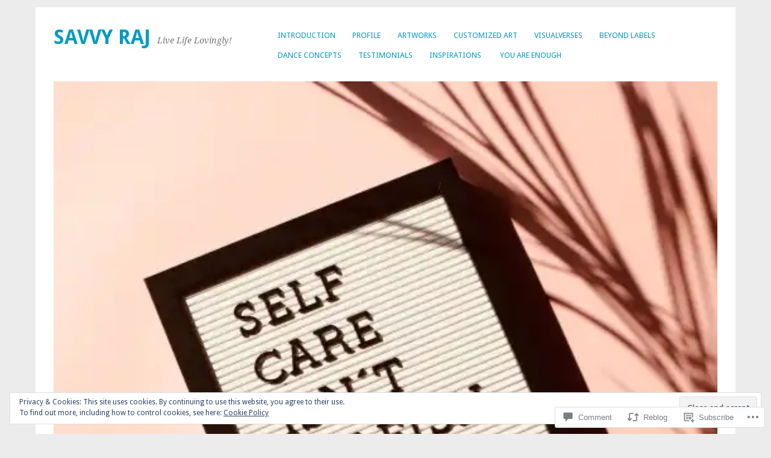

--- FILE ---
content_type: text/html; charset=UTF-8
request_url: https://savvyraj.com/2021/03/26/on-self-care-compassion/
body_size: 32502
content:
<!DOCTYPE html>
<html lang="en">
<head>
<meta charset="UTF-8" />
<meta name="viewport" content="width=device-width">
<title>On Self Care &amp; Compassion | Savvy Raj</title>
<link rel="profile" href="http://gmpg.org/xfn/11" />
<link rel="pingback" href="https://savvyraj.com/xmlrpc.php" />
<!--[if lt IE 9]>
<script src="https://s0.wp.com/wp-content/themes/pub/yoko/js/html5.js?m=1338255524i" type="text/javascript"></script>
<script src="https://s0.wp.com/wp-content/themes/pub/yoko/js/css3-mediaqueries.js" type="text/javascript"></script>
<![endif]-->
<meta name='robots' content='max-image-preview:large' />

<!-- Async WordPress.com Remote Login -->
<script id="wpcom_remote_login_js">
var wpcom_remote_login_extra_auth = '';
function wpcom_remote_login_remove_dom_node_id( element_id ) {
	var dom_node = document.getElementById( element_id );
	if ( dom_node ) { dom_node.parentNode.removeChild( dom_node ); }
}
function wpcom_remote_login_remove_dom_node_classes( class_name ) {
	var dom_nodes = document.querySelectorAll( '.' + class_name );
	for ( var i = 0; i < dom_nodes.length; i++ ) {
		dom_nodes[ i ].parentNode.removeChild( dom_nodes[ i ] );
	}
}
function wpcom_remote_login_final_cleanup() {
	wpcom_remote_login_remove_dom_node_classes( "wpcom_remote_login_msg" );
	wpcom_remote_login_remove_dom_node_id( "wpcom_remote_login_key" );
	wpcom_remote_login_remove_dom_node_id( "wpcom_remote_login_validate" );
	wpcom_remote_login_remove_dom_node_id( "wpcom_remote_login_js" );
	wpcom_remote_login_remove_dom_node_id( "wpcom_request_access_iframe" );
	wpcom_remote_login_remove_dom_node_id( "wpcom_request_access_styles" );
}

// Watch for messages back from the remote login
window.addEventListener( "message", function( e ) {
	if ( e.origin === "https://r-login.wordpress.com" ) {
		var data = {};
		try {
			data = JSON.parse( e.data );
		} catch( e ) {
			wpcom_remote_login_final_cleanup();
			return;
		}

		if ( data.msg === 'LOGIN' ) {
			// Clean up the login check iframe
			wpcom_remote_login_remove_dom_node_id( "wpcom_remote_login_key" );

			var id_regex = new RegExp( /^[0-9]+$/ );
			var token_regex = new RegExp( /^.*|.*|.*$/ );
			if (
				token_regex.test( data.token )
				&& id_regex.test( data.wpcomid )
			) {
				// We have everything we need to ask for a login
				var script = document.createElement( "script" );
				script.setAttribute( "id", "wpcom_remote_login_validate" );
				script.src = '/remote-login.php?wpcom_remote_login=validate'
					+ '&wpcomid=' + data.wpcomid
					+ '&token=' + encodeURIComponent( data.token )
					+ '&host=' + window.location.protocol
					+ '//' + window.location.hostname
					+ '&postid=21660'
					+ '&is_singular=1';
				document.body.appendChild( script );
			}

			return;
		}

		// Safari ITP, not logged in, so redirect
		if ( data.msg === 'LOGIN-REDIRECT' ) {
			window.location = 'https://wordpress.com/log-in?redirect_to=' + window.location.href;
			return;
		}

		// Safari ITP, storage access failed, remove the request
		if ( data.msg === 'LOGIN-REMOVE' ) {
			var css_zap = 'html { -webkit-transition: margin-top 1s; transition: margin-top 1s; } /* 9001 */ html { margin-top: 0 !important; } * html body { margin-top: 0 !important; } @media screen and ( max-width: 782px ) { html { margin-top: 0 !important; } * html body { margin-top: 0 !important; } }';
			var style_zap = document.createElement( 'style' );
			style_zap.type = 'text/css';
			style_zap.appendChild( document.createTextNode( css_zap ) );
			document.body.appendChild( style_zap );

			var e = document.getElementById( 'wpcom_request_access_iframe' );
			e.parentNode.removeChild( e );

			document.cookie = 'wordpress_com_login_access=denied; path=/; max-age=31536000';

			return;
		}

		// Safari ITP
		if ( data.msg === 'REQUEST_ACCESS' ) {
			console.log( 'request access: safari' );

			// Check ITP iframe enable/disable knob
			if ( wpcom_remote_login_extra_auth !== 'safari_itp_iframe' ) {
				return;
			}

			// If we are in a "private window" there is no ITP.
			var private_window = false;
			try {
				var opendb = window.openDatabase( null, null, null, null );
			} catch( e ) {
				private_window = true;
			}

			if ( private_window ) {
				console.log( 'private window' );
				return;
			}

			var iframe = document.createElement( 'iframe' );
			iframe.id = 'wpcom_request_access_iframe';
			iframe.setAttribute( 'scrolling', 'no' );
			iframe.setAttribute( 'sandbox', 'allow-storage-access-by-user-activation allow-scripts allow-same-origin allow-top-navigation-by-user-activation' );
			iframe.src = 'https://r-login.wordpress.com/remote-login.php?wpcom_remote_login=request_access&origin=' + encodeURIComponent( data.origin ) + '&wpcomid=' + encodeURIComponent( data.wpcomid );

			var css = 'html { -webkit-transition: margin-top 1s; transition: margin-top 1s; } /* 9001 */ html { margin-top: 46px !important; } * html body { margin-top: 46px !important; } @media screen and ( max-width: 660px ) { html { margin-top: 71px !important; } * html body { margin-top: 71px !important; } #wpcom_request_access_iframe { display: block; height: 71px !important; } } #wpcom_request_access_iframe { border: 0px; height: 46px; position: fixed; top: 0; left: 0; width: 100%; min-width: 100%; z-index: 99999; background: #23282d; } ';

			var style = document.createElement( 'style' );
			style.type = 'text/css';
			style.id = 'wpcom_request_access_styles';
			style.appendChild( document.createTextNode( css ) );
			document.body.appendChild( style );

			document.body.appendChild( iframe );
		}

		if ( data.msg === 'DONE' ) {
			wpcom_remote_login_final_cleanup();
		}
	}
}, false );

// Inject the remote login iframe after the page has had a chance to load
// more critical resources
window.addEventListener( "DOMContentLoaded", function( e ) {
	var iframe = document.createElement( "iframe" );
	iframe.style.display = "none";
	iframe.setAttribute( "scrolling", "no" );
	iframe.setAttribute( "id", "wpcom_remote_login_key" );
	iframe.src = "https://r-login.wordpress.com/remote-login.php"
		+ "?wpcom_remote_login=key"
		+ "&origin=aHR0cHM6Ly9zYXZ2eXJhai5jb20%3D"
		+ "&wpcomid=91043465"
		+ "&time=" + Math.floor( Date.now() / 1000 );
	document.body.appendChild( iframe );
}, false );
</script>
<link rel='dns-prefetch' href='//stats.wp.com' />
<link rel='dns-prefetch' href='//s0.wp.com' />
<link rel='dns-prefetch' href='//widgets.wp.com' />
<link rel='dns-prefetch' href='//wordpress.com' />
<link rel='dns-prefetch' href='//fonts-api.wp.com' />
<link rel="alternate" type="application/rss+xml" title="Savvy Raj &raquo; Feed" href="https://savvyraj.com/feed/" />
<link rel="alternate" type="application/rss+xml" title="Savvy Raj &raquo; Comments Feed" href="https://savvyraj.com/comments/feed/" />
<link rel="alternate" type="application/rss+xml" title="Savvy Raj &raquo; On Self Care &amp;&nbsp;Compassion Comments Feed" href="https://savvyraj.com/2021/03/26/on-self-care-compassion/feed/" />
	<script type="text/javascript">
		/* <![CDATA[ */
		function addLoadEvent(func) {
			var oldonload = window.onload;
			if (typeof window.onload != 'function') {
				window.onload = func;
			} else {
				window.onload = function () {
					oldonload();
					func();
				}
			}
		}
		/* ]]> */
	</script>
	<link crossorigin='anonymous' rel='stylesheet' id='all-css-0-1' href='/_static/??-eJx9jFEKwjAQRC9kXKqV+iOeJSRLSbPJBndD6O1tpFAQ8WfgMTMPWjGOs2JWSNUUqnPIAi34GVUA69ZyDGjINlBMhayigOhKeHYiJ/gtWFCLdXFnSMw9fKXt/MIu8aaw6Bf9U1KIeIg/1OfP9Bim2/VyH6dhXN5pUk2g&cssminify=yes' type='text/css' media='all' />
<style id='wp-emoji-styles-inline-css'>

	img.wp-smiley, img.emoji {
		display: inline !important;
		border: none !important;
		box-shadow: none !important;
		height: 1em !important;
		width: 1em !important;
		margin: 0 0.07em !important;
		vertical-align: -0.1em !important;
		background: none !important;
		padding: 0 !important;
	}
/*# sourceURL=wp-emoji-styles-inline-css */
</style>
<link crossorigin='anonymous' rel='stylesheet' id='all-css-2-1' href='/wp-content/plugins/gutenberg-core/v22.2.0/build/styles/block-library/style.css?m=1764855221i&cssminify=yes' type='text/css' media='all' />
<style id='wp-block-library-inline-css'>
.has-text-align-justify {
	text-align:justify;
}
.has-text-align-justify{text-align:justify;}

/*# sourceURL=wp-block-library-inline-css */
</style><style id='global-styles-inline-css'>
:root{--wp--preset--aspect-ratio--square: 1;--wp--preset--aspect-ratio--4-3: 4/3;--wp--preset--aspect-ratio--3-4: 3/4;--wp--preset--aspect-ratio--3-2: 3/2;--wp--preset--aspect-ratio--2-3: 2/3;--wp--preset--aspect-ratio--16-9: 16/9;--wp--preset--aspect-ratio--9-16: 9/16;--wp--preset--color--black: #000000;--wp--preset--color--cyan-bluish-gray: #abb8c3;--wp--preset--color--white: #ffffff;--wp--preset--color--pale-pink: #f78da7;--wp--preset--color--vivid-red: #cf2e2e;--wp--preset--color--luminous-vivid-orange: #ff6900;--wp--preset--color--luminous-vivid-amber: #fcb900;--wp--preset--color--light-green-cyan: #7bdcb5;--wp--preset--color--vivid-green-cyan: #00d084;--wp--preset--color--pale-cyan-blue: #8ed1fc;--wp--preset--color--vivid-cyan-blue: #0693e3;--wp--preset--color--vivid-purple: #9b51e0;--wp--preset--gradient--vivid-cyan-blue-to-vivid-purple: linear-gradient(135deg,rgb(6,147,227) 0%,rgb(155,81,224) 100%);--wp--preset--gradient--light-green-cyan-to-vivid-green-cyan: linear-gradient(135deg,rgb(122,220,180) 0%,rgb(0,208,130) 100%);--wp--preset--gradient--luminous-vivid-amber-to-luminous-vivid-orange: linear-gradient(135deg,rgb(252,185,0) 0%,rgb(255,105,0) 100%);--wp--preset--gradient--luminous-vivid-orange-to-vivid-red: linear-gradient(135deg,rgb(255,105,0) 0%,rgb(207,46,46) 100%);--wp--preset--gradient--very-light-gray-to-cyan-bluish-gray: linear-gradient(135deg,rgb(238,238,238) 0%,rgb(169,184,195) 100%);--wp--preset--gradient--cool-to-warm-spectrum: linear-gradient(135deg,rgb(74,234,220) 0%,rgb(151,120,209) 20%,rgb(207,42,186) 40%,rgb(238,44,130) 60%,rgb(251,105,98) 80%,rgb(254,248,76) 100%);--wp--preset--gradient--blush-light-purple: linear-gradient(135deg,rgb(255,206,236) 0%,rgb(152,150,240) 100%);--wp--preset--gradient--blush-bordeaux: linear-gradient(135deg,rgb(254,205,165) 0%,rgb(254,45,45) 50%,rgb(107,0,62) 100%);--wp--preset--gradient--luminous-dusk: linear-gradient(135deg,rgb(255,203,112) 0%,rgb(199,81,192) 50%,rgb(65,88,208) 100%);--wp--preset--gradient--pale-ocean: linear-gradient(135deg,rgb(255,245,203) 0%,rgb(182,227,212) 50%,rgb(51,167,181) 100%);--wp--preset--gradient--electric-grass: linear-gradient(135deg,rgb(202,248,128) 0%,rgb(113,206,126) 100%);--wp--preset--gradient--midnight: linear-gradient(135deg,rgb(2,3,129) 0%,rgb(40,116,252) 100%);--wp--preset--font-size--small: 13px;--wp--preset--font-size--medium: 20px;--wp--preset--font-size--large: 36px;--wp--preset--font-size--x-large: 42px;--wp--preset--font-family--albert-sans: 'Albert Sans', sans-serif;--wp--preset--font-family--alegreya: Alegreya, serif;--wp--preset--font-family--arvo: Arvo, serif;--wp--preset--font-family--bodoni-moda: 'Bodoni Moda', serif;--wp--preset--font-family--bricolage-grotesque: 'Bricolage Grotesque', sans-serif;--wp--preset--font-family--cabin: Cabin, sans-serif;--wp--preset--font-family--chivo: Chivo, sans-serif;--wp--preset--font-family--commissioner: Commissioner, sans-serif;--wp--preset--font-family--cormorant: Cormorant, serif;--wp--preset--font-family--courier-prime: 'Courier Prime', monospace;--wp--preset--font-family--crimson-pro: 'Crimson Pro', serif;--wp--preset--font-family--dm-mono: 'DM Mono', monospace;--wp--preset--font-family--dm-sans: 'DM Sans', sans-serif;--wp--preset--font-family--dm-serif-display: 'DM Serif Display', serif;--wp--preset--font-family--domine: Domine, serif;--wp--preset--font-family--eb-garamond: 'EB Garamond', serif;--wp--preset--font-family--epilogue: Epilogue, sans-serif;--wp--preset--font-family--fahkwang: Fahkwang, sans-serif;--wp--preset--font-family--figtree: Figtree, sans-serif;--wp--preset--font-family--fira-sans: 'Fira Sans', sans-serif;--wp--preset--font-family--fjalla-one: 'Fjalla One', sans-serif;--wp--preset--font-family--fraunces: Fraunces, serif;--wp--preset--font-family--gabarito: Gabarito, system-ui;--wp--preset--font-family--ibm-plex-mono: 'IBM Plex Mono', monospace;--wp--preset--font-family--ibm-plex-sans: 'IBM Plex Sans', sans-serif;--wp--preset--font-family--ibarra-real-nova: 'Ibarra Real Nova', serif;--wp--preset--font-family--instrument-serif: 'Instrument Serif', serif;--wp--preset--font-family--inter: Inter, sans-serif;--wp--preset--font-family--josefin-sans: 'Josefin Sans', sans-serif;--wp--preset--font-family--jost: Jost, sans-serif;--wp--preset--font-family--libre-baskerville: 'Libre Baskerville', serif;--wp--preset--font-family--libre-franklin: 'Libre Franklin', sans-serif;--wp--preset--font-family--literata: Literata, serif;--wp--preset--font-family--lora: Lora, serif;--wp--preset--font-family--merriweather: Merriweather, serif;--wp--preset--font-family--montserrat: Montserrat, sans-serif;--wp--preset--font-family--newsreader: Newsreader, serif;--wp--preset--font-family--noto-sans-mono: 'Noto Sans Mono', sans-serif;--wp--preset--font-family--nunito: Nunito, sans-serif;--wp--preset--font-family--open-sans: 'Open Sans', sans-serif;--wp--preset--font-family--overpass: Overpass, sans-serif;--wp--preset--font-family--pt-serif: 'PT Serif', serif;--wp--preset--font-family--petrona: Petrona, serif;--wp--preset--font-family--piazzolla: Piazzolla, serif;--wp--preset--font-family--playfair-display: 'Playfair Display', serif;--wp--preset--font-family--plus-jakarta-sans: 'Plus Jakarta Sans', sans-serif;--wp--preset--font-family--poppins: Poppins, sans-serif;--wp--preset--font-family--raleway: Raleway, sans-serif;--wp--preset--font-family--roboto: Roboto, sans-serif;--wp--preset--font-family--roboto-slab: 'Roboto Slab', serif;--wp--preset--font-family--rubik: Rubik, sans-serif;--wp--preset--font-family--rufina: Rufina, serif;--wp--preset--font-family--sora: Sora, sans-serif;--wp--preset--font-family--source-sans-3: 'Source Sans 3', sans-serif;--wp--preset--font-family--source-serif-4: 'Source Serif 4', serif;--wp--preset--font-family--space-mono: 'Space Mono', monospace;--wp--preset--font-family--syne: Syne, sans-serif;--wp--preset--font-family--texturina: Texturina, serif;--wp--preset--font-family--urbanist: Urbanist, sans-serif;--wp--preset--font-family--work-sans: 'Work Sans', sans-serif;--wp--preset--spacing--20: 0.44rem;--wp--preset--spacing--30: 0.67rem;--wp--preset--spacing--40: 1rem;--wp--preset--spacing--50: 1.5rem;--wp--preset--spacing--60: 2.25rem;--wp--preset--spacing--70: 3.38rem;--wp--preset--spacing--80: 5.06rem;--wp--preset--shadow--natural: 6px 6px 9px rgba(0, 0, 0, 0.2);--wp--preset--shadow--deep: 12px 12px 50px rgba(0, 0, 0, 0.4);--wp--preset--shadow--sharp: 6px 6px 0px rgba(0, 0, 0, 0.2);--wp--preset--shadow--outlined: 6px 6px 0px -3px rgb(255, 255, 255), 6px 6px rgb(0, 0, 0);--wp--preset--shadow--crisp: 6px 6px 0px rgb(0, 0, 0);}:where(.is-layout-flex){gap: 0.5em;}:where(.is-layout-grid){gap: 0.5em;}body .is-layout-flex{display: flex;}.is-layout-flex{flex-wrap: wrap;align-items: center;}.is-layout-flex > :is(*, div){margin: 0;}body .is-layout-grid{display: grid;}.is-layout-grid > :is(*, div){margin: 0;}:where(.wp-block-columns.is-layout-flex){gap: 2em;}:where(.wp-block-columns.is-layout-grid){gap: 2em;}:where(.wp-block-post-template.is-layout-flex){gap: 1.25em;}:where(.wp-block-post-template.is-layout-grid){gap: 1.25em;}.has-black-color{color: var(--wp--preset--color--black) !important;}.has-cyan-bluish-gray-color{color: var(--wp--preset--color--cyan-bluish-gray) !important;}.has-white-color{color: var(--wp--preset--color--white) !important;}.has-pale-pink-color{color: var(--wp--preset--color--pale-pink) !important;}.has-vivid-red-color{color: var(--wp--preset--color--vivid-red) !important;}.has-luminous-vivid-orange-color{color: var(--wp--preset--color--luminous-vivid-orange) !important;}.has-luminous-vivid-amber-color{color: var(--wp--preset--color--luminous-vivid-amber) !important;}.has-light-green-cyan-color{color: var(--wp--preset--color--light-green-cyan) !important;}.has-vivid-green-cyan-color{color: var(--wp--preset--color--vivid-green-cyan) !important;}.has-pale-cyan-blue-color{color: var(--wp--preset--color--pale-cyan-blue) !important;}.has-vivid-cyan-blue-color{color: var(--wp--preset--color--vivid-cyan-blue) !important;}.has-vivid-purple-color{color: var(--wp--preset--color--vivid-purple) !important;}.has-black-background-color{background-color: var(--wp--preset--color--black) !important;}.has-cyan-bluish-gray-background-color{background-color: var(--wp--preset--color--cyan-bluish-gray) !important;}.has-white-background-color{background-color: var(--wp--preset--color--white) !important;}.has-pale-pink-background-color{background-color: var(--wp--preset--color--pale-pink) !important;}.has-vivid-red-background-color{background-color: var(--wp--preset--color--vivid-red) !important;}.has-luminous-vivid-orange-background-color{background-color: var(--wp--preset--color--luminous-vivid-orange) !important;}.has-luminous-vivid-amber-background-color{background-color: var(--wp--preset--color--luminous-vivid-amber) !important;}.has-light-green-cyan-background-color{background-color: var(--wp--preset--color--light-green-cyan) !important;}.has-vivid-green-cyan-background-color{background-color: var(--wp--preset--color--vivid-green-cyan) !important;}.has-pale-cyan-blue-background-color{background-color: var(--wp--preset--color--pale-cyan-blue) !important;}.has-vivid-cyan-blue-background-color{background-color: var(--wp--preset--color--vivid-cyan-blue) !important;}.has-vivid-purple-background-color{background-color: var(--wp--preset--color--vivid-purple) !important;}.has-black-border-color{border-color: var(--wp--preset--color--black) !important;}.has-cyan-bluish-gray-border-color{border-color: var(--wp--preset--color--cyan-bluish-gray) !important;}.has-white-border-color{border-color: var(--wp--preset--color--white) !important;}.has-pale-pink-border-color{border-color: var(--wp--preset--color--pale-pink) !important;}.has-vivid-red-border-color{border-color: var(--wp--preset--color--vivid-red) !important;}.has-luminous-vivid-orange-border-color{border-color: var(--wp--preset--color--luminous-vivid-orange) !important;}.has-luminous-vivid-amber-border-color{border-color: var(--wp--preset--color--luminous-vivid-amber) !important;}.has-light-green-cyan-border-color{border-color: var(--wp--preset--color--light-green-cyan) !important;}.has-vivid-green-cyan-border-color{border-color: var(--wp--preset--color--vivid-green-cyan) !important;}.has-pale-cyan-blue-border-color{border-color: var(--wp--preset--color--pale-cyan-blue) !important;}.has-vivid-cyan-blue-border-color{border-color: var(--wp--preset--color--vivid-cyan-blue) !important;}.has-vivid-purple-border-color{border-color: var(--wp--preset--color--vivid-purple) !important;}.has-vivid-cyan-blue-to-vivid-purple-gradient-background{background: var(--wp--preset--gradient--vivid-cyan-blue-to-vivid-purple) !important;}.has-light-green-cyan-to-vivid-green-cyan-gradient-background{background: var(--wp--preset--gradient--light-green-cyan-to-vivid-green-cyan) !important;}.has-luminous-vivid-amber-to-luminous-vivid-orange-gradient-background{background: var(--wp--preset--gradient--luminous-vivid-amber-to-luminous-vivid-orange) !important;}.has-luminous-vivid-orange-to-vivid-red-gradient-background{background: var(--wp--preset--gradient--luminous-vivid-orange-to-vivid-red) !important;}.has-very-light-gray-to-cyan-bluish-gray-gradient-background{background: var(--wp--preset--gradient--very-light-gray-to-cyan-bluish-gray) !important;}.has-cool-to-warm-spectrum-gradient-background{background: var(--wp--preset--gradient--cool-to-warm-spectrum) !important;}.has-blush-light-purple-gradient-background{background: var(--wp--preset--gradient--blush-light-purple) !important;}.has-blush-bordeaux-gradient-background{background: var(--wp--preset--gradient--blush-bordeaux) !important;}.has-luminous-dusk-gradient-background{background: var(--wp--preset--gradient--luminous-dusk) !important;}.has-pale-ocean-gradient-background{background: var(--wp--preset--gradient--pale-ocean) !important;}.has-electric-grass-gradient-background{background: var(--wp--preset--gradient--electric-grass) !important;}.has-midnight-gradient-background{background: var(--wp--preset--gradient--midnight) !important;}.has-small-font-size{font-size: var(--wp--preset--font-size--small) !important;}.has-medium-font-size{font-size: var(--wp--preset--font-size--medium) !important;}.has-large-font-size{font-size: var(--wp--preset--font-size--large) !important;}.has-x-large-font-size{font-size: var(--wp--preset--font-size--x-large) !important;}.has-albert-sans-font-family{font-family: var(--wp--preset--font-family--albert-sans) !important;}.has-alegreya-font-family{font-family: var(--wp--preset--font-family--alegreya) !important;}.has-arvo-font-family{font-family: var(--wp--preset--font-family--arvo) !important;}.has-bodoni-moda-font-family{font-family: var(--wp--preset--font-family--bodoni-moda) !important;}.has-bricolage-grotesque-font-family{font-family: var(--wp--preset--font-family--bricolage-grotesque) !important;}.has-cabin-font-family{font-family: var(--wp--preset--font-family--cabin) !important;}.has-chivo-font-family{font-family: var(--wp--preset--font-family--chivo) !important;}.has-commissioner-font-family{font-family: var(--wp--preset--font-family--commissioner) !important;}.has-cormorant-font-family{font-family: var(--wp--preset--font-family--cormorant) !important;}.has-courier-prime-font-family{font-family: var(--wp--preset--font-family--courier-prime) !important;}.has-crimson-pro-font-family{font-family: var(--wp--preset--font-family--crimson-pro) !important;}.has-dm-mono-font-family{font-family: var(--wp--preset--font-family--dm-mono) !important;}.has-dm-sans-font-family{font-family: var(--wp--preset--font-family--dm-sans) !important;}.has-dm-serif-display-font-family{font-family: var(--wp--preset--font-family--dm-serif-display) !important;}.has-domine-font-family{font-family: var(--wp--preset--font-family--domine) !important;}.has-eb-garamond-font-family{font-family: var(--wp--preset--font-family--eb-garamond) !important;}.has-epilogue-font-family{font-family: var(--wp--preset--font-family--epilogue) !important;}.has-fahkwang-font-family{font-family: var(--wp--preset--font-family--fahkwang) !important;}.has-figtree-font-family{font-family: var(--wp--preset--font-family--figtree) !important;}.has-fira-sans-font-family{font-family: var(--wp--preset--font-family--fira-sans) !important;}.has-fjalla-one-font-family{font-family: var(--wp--preset--font-family--fjalla-one) !important;}.has-fraunces-font-family{font-family: var(--wp--preset--font-family--fraunces) !important;}.has-gabarito-font-family{font-family: var(--wp--preset--font-family--gabarito) !important;}.has-ibm-plex-mono-font-family{font-family: var(--wp--preset--font-family--ibm-plex-mono) !important;}.has-ibm-plex-sans-font-family{font-family: var(--wp--preset--font-family--ibm-plex-sans) !important;}.has-ibarra-real-nova-font-family{font-family: var(--wp--preset--font-family--ibarra-real-nova) !important;}.has-instrument-serif-font-family{font-family: var(--wp--preset--font-family--instrument-serif) !important;}.has-inter-font-family{font-family: var(--wp--preset--font-family--inter) !important;}.has-josefin-sans-font-family{font-family: var(--wp--preset--font-family--josefin-sans) !important;}.has-jost-font-family{font-family: var(--wp--preset--font-family--jost) !important;}.has-libre-baskerville-font-family{font-family: var(--wp--preset--font-family--libre-baskerville) !important;}.has-libre-franklin-font-family{font-family: var(--wp--preset--font-family--libre-franklin) !important;}.has-literata-font-family{font-family: var(--wp--preset--font-family--literata) !important;}.has-lora-font-family{font-family: var(--wp--preset--font-family--lora) !important;}.has-merriweather-font-family{font-family: var(--wp--preset--font-family--merriweather) !important;}.has-montserrat-font-family{font-family: var(--wp--preset--font-family--montserrat) !important;}.has-newsreader-font-family{font-family: var(--wp--preset--font-family--newsreader) !important;}.has-noto-sans-mono-font-family{font-family: var(--wp--preset--font-family--noto-sans-mono) !important;}.has-nunito-font-family{font-family: var(--wp--preset--font-family--nunito) !important;}.has-open-sans-font-family{font-family: var(--wp--preset--font-family--open-sans) !important;}.has-overpass-font-family{font-family: var(--wp--preset--font-family--overpass) !important;}.has-pt-serif-font-family{font-family: var(--wp--preset--font-family--pt-serif) !important;}.has-petrona-font-family{font-family: var(--wp--preset--font-family--petrona) !important;}.has-piazzolla-font-family{font-family: var(--wp--preset--font-family--piazzolla) !important;}.has-playfair-display-font-family{font-family: var(--wp--preset--font-family--playfair-display) !important;}.has-plus-jakarta-sans-font-family{font-family: var(--wp--preset--font-family--plus-jakarta-sans) !important;}.has-poppins-font-family{font-family: var(--wp--preset--font-family--poppins) !important;}.has-raleway-font-family{font-family: var(--wp--preset--font-family--raleway) !important;}.has-roboto-font-family{font-family: var(--wp--preset--font-family--roboto) !important;}.has-roboto-slab-font-family{font-family: var(--wp--preset--font-family--roboto-slab) !important;}.has-rubik-font-family{font-family: var(--wp--preset--font-family--rubik) !important;}.has-rufina-font-family{font-family: var(--wp--preset--font-family--rufina) !important;}.has-sora-font-family{font-family: var(--wp--preset--font-family--sora) !important;}.has-source-sans-3-font-family{font-family: var(--wp--preset--font-family--source-sans-3) !important;}.has-source-serif-4-font-family{font-family: var(--wp--preset--font-family--source-serif-4) !important;}.has-space-mono-font-family{font-family: var(--wp--preset--font-family--space-mono) !important;}.has-syne-font-family{font-family: var(--wp--preset--font-family--syne) !important;}.has-texturina-font-family{font-family: var(--wp--preset--font-family--texturina) !important;}.has-urbanist-font-family{font-family: var(--wp--preset--font-family--urbanist) !important;}.has-work-sans-font-family{font-family: var(--wp--preset--font-family--work-sans) !important;}
/*# sourceURL=global-styles-inline-css */
</style>

<style id='classic-theme-styles-inline-css'>
/*! This file is auto-generated */
.wp-block-button__link{color:#fff;background-color:#32373c;border-radius:9999px;box-shadow:none;text-decoration:none;padding:calc(.667em + 2px) calc(1.333em + 2px);font-size:1.125em}.wp-block-file__button{background:#32373c;color:#fff;text-decoration:none}
/*# sourceURL=/wp-includes/css/classic-themes.min.css */
</style>
<link crossorigin='anonymous' rel='stylesheet' id='all-css-4-1' href='/_static/??-eJyVkNEKwjAMRX/ImgmivoifIlkXXOfSliZV/Hsjbj6IiL6U5nBPuQ1cs/MpKkUFri6P9RSigE+FjHNGBUswdQFpJLbY0oss4LN2zea4ts2FRJydHCo77U2Ub95AmtGfpxk4pTiz44Vilwpg1cSoGvwrLYTF99DWMHZgzyhGneGQp9vS9zWeHWOILuNtTNj90sTQ8zP/VZo1kOKnYhcqrS3B4GN78j4/yhx4v9pumnWza3ab4Q6u3ZjJ&cssminify=yes' type='text/css' media='all' />
<link rel='stylesheet' id='verbum-gutenberg-css-css' href='https://widgets.wp.com/verbum-block-editor/block-editor.css?ver=1738686361' media='all' />
<link crossorigin='anonymous' rel='stylesheet' id='all-css-6-1' href='/_static/??/wp-content/mu-plugins/comment-likes/css/comment-likes.css,/i/noticons/noticons.css,/wp-content/themes/pub/yoko/style.css?m=1743076552j&cssminify=yes' type='text/css' media='all' />
<link rel='stylesheet' id='yoko-fonts-css' href='https://fonts-api.wp.com/css?family=Droid+Sans%3Aregular%2Cbold%7CDroid+Serif%3Aregular%2Citalic%2Cbold%2Cbolditalic&#038;subset=latin&#038;ver=6.9-RC2-61304' media='all' />
<link crossorigin='anonymous' rel='stylesheet' id='all-css-8-1' href='/_static/??-eJx9y0EKhDAMQNELWYNQcVyIZ9ESO9E2KTZl8PajO4Vhdv8tPnySccKKrBCLSaF44gw7zkH8mR5cvrM+WcHvyaOYIG5SEn7ALGGi/d9KvBCTHqBvjJghlRkO2eR6xjg0tu2tfXWNXb9Z4EGA&cssminify=yes' type='text/css' media='all' />
<style id='jetpack-global-styles-frontend-style-inline-css'>
:root { --font-headings: unset; --font-base: unset; --font-headings-default: -apple-system,BlinkMacSystemFont,"Segoe UI",Roboto,Oxygen-Sans,Ubuntu,Cantarell,"Helvetica Neue",sans-serif; --font-base-default: -apple-system,BlinkMacSystemFont,"Segoe UI",Roboto,Oxygen-Sans,Ubuntu,Cantarell,"Helvetica Neue",sans-serif;}
/*# sourceURL=jetpack-global-styles-frontend-style-inline-css */
</style>
<link crossorigin='anonymous' rel='stylesheet' id='all-css-10-1' href='/_static/??-eJyNjcEKwjAQRH/IuFRT6kX8FNkmS5K6yQY3Qfx7bfEiXrwM82B4A49qnJRGpUHupnIPqSgs1Cq624chi6zhO5OCRryTR++fW00l7J3qDv43XVNxoOISsmEJol/wY2uR8vs3WggsM/I6uOTzMI3Hw8lOg11eUT1JKA==&cssminify=yes' type='text/css' media='all' />
<script type="text/javascript" id="jetpack_related-posts-js-extra">
/* <![CDATA[ */
var related_posts_js_options = {"post_heading":"h4"};
//# sourceURL=jetpack_related-posts-js-extra
/* ]]> */
</script>
<script type="text/javascript" id="wpcom-actionbar-placeholder-js-extra">
/* <![CDATA[ */
var actionbardata = {"siteID":"91043465","postID":"21660","siteURL":"https://savvyraj.com","xhrURL":"https://savvyraj.com/wp-admin/admin-ajax.php","nonce":"0c8ac7391e","isLoggedIn":"","statusMessage":"","subsEmailDefault":"instantly","proxyScriptUrl":"https://s0.wp.com/wp-content/js/wpcom-proxy-request.js?m=1513050504i&amp;ver=20211021","shortlink":"https://wp.me/p6a0yZ-5Dm","i18n":{"followedText":"New posts from this site will now appear in your \u003Ca href=\"https://wordpress.com/reader\"\u003EReader\u003C/a\u003E","foldBar":"Collapse this bar","unfoldBar":"Expand this bar","shortLinkCopied":"Shortlink copied to clipboard."}};
//# sourceURL=wpcom-actionbar-placeholder-js-extra
/* ]]> */
</script>
<script type="text/javascript" id="jetpack-mu-wpcom-settings-js-before">
/* <![CDATA[ */
var JETPACK_MU_WPCOM_SETTINGS = {"assetsUrl":"https://s0.wp.com/wp-content/mu-plugins/jetpack-mu-wpcom-plugin/moon/jetpack_vendor/automattic/jetpack-mu-wpcom/src/build/"};
//# sourceURL=jetpack-mu-wpcom-settings-js-before
/* ]]> */
</script>
<script crossorigin='anonymous' type='text/javascript'  src='/_static/??-eJxdjd0KwjAMhV/ILHNQvRIfRbq2jNY2CU236du7gYh6dfg4f7gKOKYWqGGZQfI8RVJMoYl19zdjYSa8RXI4zjF7rCHbFjwIa9Nf6kqkLukBv4bTlskNpPLj+e+NmafP7crVW6/gslUNuhddEVyGXYCYYPJSt4lruRzPxvT9aRhMegHKMEgx'></script>
<script type="text/javascript" id="rlt-proxy-js-after">
/* <![CDATA[ */
	rltInitialize( {"token":null,"iframeOrigins":["https:\/\/widgets.wp.com"]} );
//# sourceURL=rlt-proxy-js-after
/* ]]> */
</script>
<link rel="EditURI" type="application/rsd+xml" title="RSD" href="https://savvyraj.wordpress.com/xmlrpc.php?rsd" />
<meta name="generator" content="WordPress.com" />
<link rel="canonical" href="https://savvyraj.com/2021/03/26/on-self-care-compassion/" />
<link rel='shortlink' href='https://wp.me/p6a0yZ-5Dm' />
<link rel="alternate" type="application/json+oembed" href="https://public-api.wordpress.com/oembed/?format=json&amp;url=https%3A%2F%2Fsavvyraj.com%2F2021%2F03%2F26%2Fon-self-care-compassion%2F&amp;for=wpcom-auto-discovery" /><link rel="alternate" type="application/xml+oembed" href="https://public-api.wordpress.com/oembed/?format=xml&amp;url=https%3A%2F%2Fsavvyraj.com%2F2021%2F03%2F26%2Fon-self-care-compassion%2F&amp;for=wpcom-auto-discovery" />
<!-- Jetpack Open Graph Tags -->
<meta property="og:type" content="article" />
<meta property="og:title" content="On Self Care &amp; Compassion" />
<meta property="og:url" content="https://savvyraj.com/2021/03/26/on-self-care-compassion/" />
<meta property="og:description" content="A moment of self-compassion can change your entire day. A string of such moments can change the course of your life.&#8221; &#8211; Chris Gerner This very relevant quote came my way &amp; I simply …" />
<meta property="article:published_time" content="2021-03-26T03:30:51+00:00" />
<meta property="article:modified_time" content="2021-03-26T03:14:43+00:00" />
<meta property="og:site_name" content="Savvy Raj" />
<meta property="og:image" content="https://i0.wp.com/savvyraj.com/wp-content/uploads/2021/03/pexels-photo-2821823.jpeg?fit=1200%2C799&#038;ssl=1" />
<meta property="og:image:width" content="1200" />
<meta property="og:image:height" content="799" />
<meta property="og:image:alt" content="" />
<meta property="og:locale" content="en_US" />
<meta property="article:publisher" content="https://www.facebook.com/WordPresscom" />
<meta name="twitter:creator" content="@Savvyarts" />
<meta name="twitter:site" content="@Savvyarts" />
<meta name="twitter:text:title" content="On Self Care &amp;&nbsp;Compassion" />
<meta name="twitter:image" content="https://i0.wp.com/savvyraj.com/wp-content/uploads/2021/03/pexels-photo-2821823.jpeg?fit=1200%2C799&#038;ssl=1&#038;w=640" />
<meta name="twitter:card" content="summary_large_image" />

<!-- End Jetpack Open Graph Tags -->
<link rel='openid.server' href='https://savvyraj.com/?openidserver=1' />
<link rel='openid.delegate' href='https://savvyraj.com/' />
<link rel="search" type="application/opensearchdescription+xml" href="https://savvyraj.com/osd.xml" title="Savvy Raj" />
<link rel="search" type="application/opensearchdescription+xml" href="https://s1.wp.com/opensearch.xml" title="WordPress.com" />
		<style type="text/css">
			.recentcomments a {
				display: inline !important;
				padding: 0 !important;
				margin: 0 !important;
			}

			table.recentcommentsavatartop img.avatar, table.recentcommentsavatarend img.avatar {
				border: 0px;
				margin: 0;
			}

			table.recentcommentsavatartop a, table.recentcommentsavatarend a {
				border: 0px !important;
				background-color: transparent !important;
			}

			td.recentcommentsavatarend, td.recentcommentsavatartop {
				padding: 0px 0px 1px 0px;
				margin: 0px;
			}

			td.recentcommentstextend {
				border: none !important;
				padding: 0px 0px 2px 10px;
			}

			.rtl td.recentcommentstextend {
				padding: 0px 10px 2px 0px;
			}

			td.recentcommentstexttop {
				border: none;
				padding: 0px 0px 0px 10px;
			}

			.rtl td.recentcommentstexttop {
				padding: 0px 10px 0px 0px;
			}
		</style>
		<meta name="description" content="A moment of self-compassion can change your entire day. A string of such moments can change the course of your life.&quot; - Chris Gerner This very relevant quote came my way &amp; I simply had to share ❤" />
		<script type="text/javascript">

			window.doNotSellCallback = function() {

				var linkElements = [
					'a[href="https://wordpress.com/?ref=footer_blog"]',
					'a[href="https://wordpress.com/?ref=footer_website"]',
					'a[href="https://wordpress.com/?ref=vertical_footer"]',
					'a[href^="https://wordpress.com/?ref=footer_segment_"]',
				].join(',');

				var dnsLink = document.createElement( 'a' );
				dnsLink.href = 'https://wordpress.com/advertising-program-optout/';
				dnsLink.classList.add( 'do-not-sell-link' );
				dnsLink.rel = 'nofollow';
				dnsLink.style.marginLeft = '0.5em';
				dnsLink.textContent = 'Do Not Sell or Share My Personal Information';

				var creditLinks = document.querySelectorAll( linkElements );

				if ( 0 === creditLinks.length ) {
					return false;
				}

				Array.prototype.forEach.call( creditLinks, function( el ) {
					el.insertAdjacentElement( 'afterend', dnsLink );
				});

				return true;
			};

		</script>
		<link rel="icon" href="https://savvyraj.com/wp-content/uploads/2023/11/wp-1699192156525.jpg?w=32" sizes="32x32" />
<link rel="icon" href="https://savvyraj.com/wp-content/uploads/2023/11/wp-1699192156525.jpg?w=192" sizes="192x192" />
<link rel="apple-touch-icon" href="https://savvyraj.com/wp-content/uploads/2023/11/wp-1699192156525.jpg?w=180" />
<meta name="msapplication-TileImage" content="https://savvyraj.com/wp-content/uploads/2023/11/wp-1699192156525.jpg?w=270" />
<script type="text/javascript">
	window.google_analytics_uacct = "UA-52447-2";
</script>

<script type="text/javascript">
	var _gaq = _gaq || [];
	_gaq.push(['_setAccount', 'UA-52447-2']);
	_gaq.push(['_gat._anonymizeIp']);
	_gaq.push(['_setDomainName', 'none']);
	_gaq.push(['_setAllowLinker', true]);
	_gaq.push(['_initData']);
	_gaq.push(['_trackPageview']);

	(function() {
		var ga = document.createElement('script'); ga.type = 'text/javascript'; ga.async = true;
		ga.src = ('https:' == document.location.protocol ? 'https://ssl' : 'http://www') + '.google-analytics.com/ga.js';
		(document.getElementsByTagName('head')[0] || document.getElementsByTagName('body')[0]).appendChild(ga);
	})();
</script>
<link crossorigin='anonymous' rel='stylesheet' id='all-css-0-3' href='/_static/??-eJydjtsKg0AMRH+oGqy00ofSTykag0R3N8FkEf++ll6gb23fZobDYWDRAiU5JYeYCw154GQwkmuL07NDFElw5YTQBcHJwBZWmks028H3hih9DmSA7SzZKLyh1/Cr8HEpc+jBcmc4szrLBn+0MnL69+rC/UBu4KKFim3JfA10113iuWoO9ak51tV+vAFFyXy4&cssminify=yes' type='text/css' media='all' />
</head>
<body class="wp-singular post-template-default single single-post postid-21660 single-format-standard wp-theme-pubyoko jps-theme-pub/yoko customizer-styles-applied jetpack-reblog-enabled">
<div id="page" class="clearfix">
	<header id="branding">
		<nav id="mainnav" class="clearfix" role="navigation">
			<button class="menu-toggle">Menu</button>
			<div class="menu-artwork-container"><ul id="menu-artwork" class="menu"><li id="menu-item-150" class="menu-item menu-item-type-post_type menu-item-object-page menu-item-150"><a href="https://savvyraj.com/introduction/">Introduction</a></li>
<li id="menu-item-60" class="menu-item menu-item-type-post_type menu-item-object-page menu-item-60"><a href="https://savvyraj.com/profile/">Profile</a></li>
<li id="menu-item-197" class="menu-item menu-item-type-post_type menu-item-object-page menu-item-197"><a href="https://savvyraj.com/artworks-3/">Artworks</a></li>
<li id="menu-item-157" class="menu-item menu-item-type-post_type menu-item-object-page menu-item-157"><a href="https://savvyraj.com/customized-art/">Customized Art</a></li>
<li id="menu-item-205" class="menu-item menu-item-type-post_type menu-item-object-page menu-item-205"><a href="https://savvyraj.com/blog-poetry-2/">Visualverses</a></li>
<li id="menu-item-1566" class="menu-item menu-item-type-post_type menu-item-object-page menu-item-1566"><a href="https://savvyraj.com/beyond-labels/">Beyond Labels</a></li>
<li id="menu-item-9028" class="menu-item menu-item-type-custom menu-item-object-custom menu-item-9028"><a href="http://danceconcepts.in/">Dance Concepts</a></li>
<li id="menu-item-6238" class="menu-item menu-item-type-post_type menu-item-object-page menu-item-6238"><a href="https://savvyraj.com/testimonials/">Testimonials</a></li>
<li id="menu-item-7675" class="menu-item menu-item-type-post_type menu-item-object-page menu-item-7675"><a href="https://savvyraj.com/?page_id=5364">Inspirations </a></li>
<li id="menu-item-26090" class="menu-item menu-item-type-post_type menu-item-object-page menu-item-26090"><a href="https://savvyraj.com/you-are-enough/">YOU ARE ENOUGH</a></li>
</ul></div>		</nav><!-- end mainnav -->

		<hgroup id="site-title">
			<a href="https://savvyraj.com/" class="site-logo-link" rel="home" itemprop="url"></a>			<h1><a href="https://savvyraj.com/" title="Savvy Raj">Savvy Raj</a></h1>
			<h2 id="site-description">Live Life Lovingly!</h2>
		</hgroup><!-- end site-title -->

	<img width="526" height="350" src="https://savvyraj.com/wp-content/uploads/2021/03/pexels-photo-2821823.jpeg?w=526" class="headerimage wp-post-image" alt="" decoding="async" srcset="https://savvyraj.com/wp-content/uploads/2021/03/pexels-photo-2821823.jpeg?w=526 526w, https://savvyraj.com/wp-content/uploads/2021/03/pexels-photo-2821823.jpeg?w=1052 1052w, https://savvyraj.com/wp-content/uploads/2021/03/pexels-photo-2821823.jpeg?w=150 150w, https://savvyraj.com/wp-content/uploads/2021/03/pexels-photo-2821823.jpeg?w=300 300w, https://savvyraj.com/wp-content/uploads/2021/03/pexels-photo-2821823.jpeg?w=768 768w, https://savvyraj.com/wp-content/uploads/2021/03/pexels-photo-2821823.jpeg?w=1024 1024w" sizes="(max-width: 526px) 100vw, 526px" data-attachment-id="21699" data-permalink="https://savvyraj.com/pexels-photo-2821823-2/" data-orig-file="https://savvyraj.com/wp-content/uploads/2021/03/pexels-photo-2821823.jpeg" data-orig-size="1880,1252" data-comments-opened="1" data-image-meta="{&quot;aperture&quot;:&quot;0&quot;,&quot;credit&quot;:&quot;&quot;,&quot;camera&quot;:&quot;&quot;,&quot;caption&quot;:&quot;&quot;,&quot;created_timestamp&quot;:&quot;0&quot;,&quot;copyright&quot;:&quot;&quot;,&quot;focal_length&quot;:&quot;0&quot;,&quot;iso&quot;:&quot;0&quot;,&quot;shutter_speed&quot;:&quot;0&quot;,&quot;title&quot;:&quot;&quot;,&quot;orientation&quot;:&quot;0&quot;}" data-image-title="self care isn t selfish signage" data-image-description="" data-image-caption="" data-medium-file="https://savvyraj.com/wp-content/uploads/2021/03/pexels-photo-2821823.jpeg?w=300" data-large-file="https://savvyraj.com/wp-content/uploads/2021/03/pexels-photo-2821823.jpeg?w=820" />		<div class="clear"></div>

			</header><!-- end header -->
<div id="wrap">
<div id="main" class="one-sidebar">

	<div id="content" class="site-content">

		
			
<article id="post-21660" class="post-21660 post type-post status-publish format-standard has-post-thumbnail hentry category-artworks category-awareness category-balance category-creativity category-environment category-faith category-flow category-giving category-gratitude category-happiness category-harmony category-healing category-health category-hope category-humanity category-inspiration category-kindness category-laughter category-learning category-life category-life-and-living category-life-education category-lifecoaching category-lifestyle category-love category-motivational category-nature category-nurturing category-oneness category-patience category-peace category-poem category-poetry category-positivity category-service category-social category-time category-travel category-trust category-truth category-uncategorized category-visualverses category-wellness category-words category-writing tag-awareness-positivethoughts-writing-life-mystery-positivity-appreciation-inspirations-creativity tag-appreciation-patriots-compassion-empathy-motivational-writings tag-compassion-motivationalwriting tag-empathy-consciousness tag-holistic-education-life-living-nature tag-holistic-education-life-living-personal-development">

	
	<header class="single-entry-header">
		<h1 class="entry-title">On Self Care &amp;&nbsp;Compassion</h1>
		<p>
			<a href="https://savvyraj.com/2021/03/26/on-self-care-compassion/" title="9:00 am" rel="bookmark"><time class="entry-date" datetime="2021-03-26T09:00:51+05:30" pubdate>March 26, 2021</time></a><span class="byline"> by <span class="author vcard"><a class="url fn n" href="https://savvyraj.com/author/savvyraj/" title="View all posts by Savvy Raj" rel="author">Savvy Raj</a></span></span>							<span class="comments-link"><a href="https://savvyraj.com/2021/03/26/on-self-care-compassion/#comments">4 Comments</a></span>
					</p>
	</header><!-- end single-entry-header -->

	<div class="single-entry-content">

					<p><img data-attachment-id="21699" data-permalink="https://savvyraj.com/pexels-photo-2821823-2/" data-orig-file="https://savvyraj.com/wp-content/uploads/2021/03/pexels-photo-2821823.jpeg" data-orig-size="1880,1252" data-comments-opened="1" data-image-meta="{&quot;aperture&quot;:&quot;0&quot;,&quot;credit&quot;:&quot;&quot;,&quot;camera&quot;:&quot;&quot;,&quot;caption&quot;:&quot;&quot;,&quot;created_timestamp&quot;:&quot;0&quot;,&quot;copyright&quot;:&quot;&quot;,&quot;focal_length&quot;:&quot;0&quot;,&quot;iso&quot;:&quot;0&quot;,&quot;shutter_speed&quot;:&quot;0&quot;,&quot;title&quot;:&quot;&quot;,&quot;orientation&quot;:&quot;0&quot;}" data-image-title="self care isn t selfish signage" data-image-description="" data-image-caption="" data-medium-file="https://savvyraj.com/wp-content/uploads/2021/03/pexels-photo-2821823.jpeg?w=300" data-large-file="https://savvyraj.com/wp-content/uploads/2021/03/pexels-photo-2821823.jpeg?w=820" class="wp-image-21699 alignnone size-full" src="https://savvyraj.com/wp-content/uploads/2021/03/pexels-photo-2821823.jpeg?w=820"   srcset="https://savvyraj.com/wp-content/uploads/2021/03/pexels-photo-2821823.jpeg 1880w, https://savvyraj.com/wp-content/uploads/2021/03/pexels-photo-2821823.jpeg?w=150&amp;h=100 150w, https://savvyraj.com/wp-content/uploads/2021/03/pexels-photo-2821823.jpeg?w=300&amp;h=200 300w, https://savvyraj.com/wp-content/uploads/2021/03/pexels-photo-2821823.jpeg?w=768&amp;h=511 768w, https://savvyraj.com/wp-content/uploads/2021/03/pexels-photo-2821823.jpeg?w=1024&amp;h=682 1024w, https://savvyraj.com/wp-content/uploads/2021/03/pexels-photo-2821823.jpeg?w=1440&amp;h=959 1440w" sizes="(max-width: 1880px) 100vw, 1880px"></p>
<p><span style="color:rgb(0,0,0);font-family:arial;font-size:16px;font-style:normal;font-variant-ligatures:normal;font-variant-caps:normal;font-weight:400;letter-spacing:normal;orphans:2text-indent:0px;text-transform:none;white-space:normal;widows:2;word-spacing:0;background-color:rgb(255,255,255);text-decoration-style:initial;text-decoration-color:initial;display:inline !important;float:none;text-align:left;"><strong><em>A moment of self-compassion can change your entire day.</em></strong></span><br />
<span style="color:rgb(0,0,0);font-family:arial;font-size:16px;font-style:normal;font-variant-ligatures:normal;font-variant-caps:normal;font-weight:400;letter-spacing:normal;orphans:2text-indent:0px;text-transform:none;white-space:normal;widows:2;word-spacing:0;background-color:rgb(255,255,255);text-decoration-style:initial;text-decoration-color:initial;display:inline !important;float:none;text-align:left;"><strong><em>A string of such moments can change the course of your life.&#8221;</em></strong></span><br />
<strong><em>&#8211; Chris Gerner</em></strong></p>
<p>This very relevant quote came my way &amp; I simply had to share ❤</p>
<div id="jp-post-flair" class="sharedaddy sd-like-enabled sd-sharing-enabled"><div class="sharedaddy sd-sharing-enabled"><div class="robots-nocontent sd-block sd-social sd-social-icon sd-sharing"><h3 class="sd-title">Share this:</h3><div class="sd-content"><ul><li class="share-facebook"><a rel="nofollow noopener noreferrer"
				data-shared="sharing-facebook-21660"
				class="share-facebook sd-button share-icon no-text"
				href="https://savvyraj.com/2021/03/26/on-self-care-compassion/?share=facebook"
				target="_blank"
				aria-labelledby="sharing-facebook-21660"
				>
				<span id="sharing-facebook-21660" hidden>Click to share on Facebook (Opens in new window)</span>
				<span>Facebook</span>
			</a></li><li class="share-linkedin"><a rel="nofollow noopener noreferrer"
				data-shared="sharing-linkedin-21660"
				class="share-linkedin sd-button share-icon no-text"
				href="https://savvyraj.com/2021/03/26/on-self-care-compassion/?share=linkedin"
				target="_blank"
				aria-labelledby="sharing-linkedin-21660"
				>
				<span id="sharing-linkedin-21660" hidden>Click to share on LinkedIn (Opens in new window)</span>
				<span>LinkedIn</span>
			</a></li><li class="share-pinterest"><a rel="nofollow noopener noreferrer"
				data-shared="sharing-pinterest-21660"
				class="share-pinterest sd-button share-icon no-text"
				href="https://savvyraj.com/2021/03/26/on-self-care-compassion/?share=pinterest"
				target="_blank"
				aria-labelledby="sharing-pinterest-21660"
				>
				<span id="sharing-pinterest-21660" hidden>Click to share on Pinterest (Opens in new window)</span>
				<span>Pinterest</span>
			</a></li><li><a href="#" class="sharing-anchor sd-button share-more"><span>More</span></a></li><li class="share-end"></li></ul><div class="sharing-hidden"><div class="inner" style="display: none;"><ul><li class="share-jetpack-whatsapp"><a rel="nofollow noopener noreferrer"
				data-shared="sharing-whatsapp-21660"
				class="share-jetpack-whatsapp sd-button share-icon no-text"
				href="https://savvyraj.com/2021/03/26/on-self-care-compassion/?share=jetpack-whatsapp"
				target="_blank"
				aria-labelledby="sharing-whatsapp-21660"
				>
				<span id="sharing-whatsapp-21660" hidden>Click to share on WhatsApp (Opens in new window)</span>
				<span>WhatsApp</span>
			</a></li><li class="share-twitter"><a rel="nofollow noopener noreferrer"
				data-shared="sharing-twitter-21660"
				class="share-twitter sd-button share-icon no-text"
				href="https://savvyraj.com/2021/03/26/on-self-care-compassion/?share=twitter"
				target="_blank"
				aria-labelledby="sharing-twitter-21660"
				>
				<span id="sharing-twitter-21660" hidden>Click to share on X (Opens in new window)</span>
				<span>X</span>
			</a></li><li class="share-end"></li></ul></div></div></div></div></div><div class='sharedaddy sd-block sd-like jetpack-likes-widget-wrapper jetpack-likes-widget-unloaded' id='like-post-wrapper-91043465-21660-69451b5b5dfaf' data-src='//widgets.wp.com/likes/index.html?ver=20251219#blog_id=91043465&amp;post_id=21660&amp;origin=savvyraj.wordpress.com&amp;obj_id=91043465-21660-69451b5b5dfaf&amp;domain=savvyraj.com' data-name='like-post-frame-91043465-21660-69451b5b5dfaf' data-title='Like or Reblog'><div class='likes-widget-placeholder post-likes-widget-placeholder' style='height: 55px;'><span class='button'><span>Like</span></span> <span class='loading'>Loading...</span></div><span class='sd-text-color'></span><a class='sd-link-color'></a></div>
<div id='jp-relatedposts' class='jp-relatedposts' >
	<h3 class="jp-relatedposts-headline"><em>Related</em></h3>
</div></div>			<div class="clear"></div>
					
		<footer class="entry-meta">
			<p>
				Categories: <a href="https://savvyraj.com/category/visualverses/artworks/" rel="category tag">Artworks</a>, <a href="https://savvyraj.com/category/awareness/" rel="category tag">awareness</a>, <a href="https://savvyraj.com/category/balance/" rel="category tag">balance</a>, <a href="https://savvyraj.com/category/creativity/" rel="category tag">Creativity</a>, <a href="https://savvyraj.com/category/environment/" rel="category tag">Environment</a>, <a href="https://savvyraj.com/category/faith/" rel="category tag">faith</a>, <a href="https://savvyraj.com/category/flow/" rel="category tag">Flow</a>, <a href="https://savvyraj.com/category/giving/" rel="category tag">Giving</a>, <a href="https://savvyraj.com/category/gratitude/" rel="category tag">Gratitude</a>, <a href="https://savvyraj.com/category/happiness/" rel="category tag">Happiness</a>, <a href="https://savvyraj.com/category/harmony/" rel="category tag">Harmony</a>, <a href="https://savvyraj.com/category/healing/" rel="category tag">Healing</a>, <a href="https://savvyraj.com/category/health/" rel="category tag">Health</a>, <a href="https://savvyraj.com/category/hope/" rel="category tag">hope</a>, <a href="https://savvyraj.com/category/humanity/" rel="category tag">humanity</a>, <a href="https://savvyraj.com/category/inspiration/" rel="category tag">Inspiration</a>, <a href="https://savvyraj.com/category/kindness/" rel="category tag">kindness</a>, <a href="https://savvyraj.com/category/laughter/" rel="category tag">laughter</a>, <a href="https://savvyraj.com/category/learning/" rel="category tag">Learning</a>, <a href="https://savvyraj.com/category/life/" rel="category tag">life</a>, <a href="https://savvyraj.com/category/writing/life-and-living/" rel="category tag">Life and Living</a>, <a href="https://savvyraj.com/category/life-education/" rel="category tag">life education</a>, <a href="https://savvyraj.com/category/lifecoaching/" rel="category tag">lifecoaching</a>, <a href="https://savvyraj.com/category/lifestyle/" rel="category tag">lifestyle</a>, <a href="https://savvyraj.com/category/love/" rel="category tag">Love</a>, <a href="https://savvyraj.com/category/motivational/" rel="category tag">motivational</a>, <a href="https://savvyraj.com/category/nature/" rel="category tag">Nature</a>, <a href="https://savvyraj.com/category/nurturing/" rel="category tag">Nurturing</a>, <a href="https://savvyraj.com/category/oneness/" rel="category tag">oneness</a>, <a href="https://savvyraj.com/category/patience/" rel="category tag">patience</a>, <a href="https://savvyraj.com/category/peace/" rel="category tag">Peace</a>, <a href="https://savvyraj.com/category/poem/" rel="category tag">poem</a>, <a href="https://savvyraj.com/category/poetry/" rel="category tag">Poetry</a>, <a href="https://savvyraj.com/category/positivity/" rel="category tag">Positivity</a>, <a href="https://savvyraj.com/category/service/" rel="category tag">service</a>, <a href="https://savvyraj.com/category/social/" rel="category tag">Social</a>, <a href="https://savvyraj.com/category/time/" rel="category tag">Time</a>, <a href="https://savvyraj.com/category/travel/" rel="category tag">Travel</a>, <a href="https://savvyraj.com/category/trust/" rel="category tag">Trust</a>, <a href="https://savvyraj.com/category/truth/" rel="category tag">truth</a>, <a href="https://savvyraj.com/category/uncategorized/" rel="category tag">Uncategorized</a>, <a href="https://savvyraj.com/category/visualverses/" rel="category tag">visualverses</a>, <a href="https://savvyraj.com/category/wellness/" rel="category tag">wellness</a>, <a href="https://savvyraj.com/category/words/" rel="category tag">words</a>, <a href="https://savvyraj.com/category/writing/" rel="category tag">Writing</a> | Tags: <a href="https://savvyraj.com/tag/awareness-positivethoughts-writing-life-mystery-positivity-appreciation-inspirations-creativity/" rel="tag"># #awareness #positivethoughts #writing #life #mystery #positivity #appreciation #inspirations #creativity</a>, <a href="https://savvyraj.com/tag/appreciation-patriots-compassion-empathy-motivational-writings/" rel="tag"># appreciation #patriots# Compassion # Empathy Motivational writings</a>, <a href="https://savvyraj.com/tag/compassion-motivationalwriting/" rel="tag"># Compassion # Motivationalwriting</a>, <a href="https://savvyraj.com/tag/empathy-consciousness/" rel="tag"># Empathy consciousness</a>, <a href="https://savvyraj.com/tag/holistic-education-life-living-nature/" rel="tag"># Holistic Education # Life &amp;Living #nature</a>, <a href="https://savvyraj.com/tag/holistic-education-life-living-personal-development/" rel="tag"># Holistic Education # Life &amp;Living #Personal Development</a> | <a href="https://savvyraj.com/2021/03/26/on-self-care-compassion/" title="Permalink to On Self Care &amp;&nbsp;Compassion" rel="bookmark">Permalink</a>.							</p>
		</footer><!-- end entry-meta -->

					<div class="author-info">
				<img referrerpolicy="no-referrer" alt='Unknown&#039;s avatar' src='https://0.gravatar.com/avatar/99c96fcd9a0958d693669d07b01619dbcd2bd2bd55a694bb99dfc72b0d4e6653?s=70&#038;d=identicon&#038;r=G' srcset='https://0.gravatar.com/avatar/99c96fcd9a0958d693669d07b01619dbcd2bd2bd55a694bb99dfc72b0d4e6653?s=70&#038;d=identicon&#038;r=G 1x, https://0.gravatar.com/avatar/99c96fcd9a0958d693669d07b01619dbcd2bd2bd55a694bb99dfc72b0d4e6653?s=105&#038;d=identicon&#038;r=G 1.5x, https://0.gravatar.com/avatar/99c96fcd9a0958d693669d07b01619dbcd2bd2bd55a694bb99dfc72b0d4e6653?s=140&#038;d=identicon&#038;r=G 2x, https://0.gravatar.com/avatar/99c96fcd9a0958d693669d07b01619dbcd2bd2bd55a694bb99dfc72b0d4e6653?s=210&#038;d=identicon&#038;r=G 3x, https://0.gravatar.com/avatar/99c96fcd9a0958d693669d07b01619dbcd2bd2bd55a694bb99dfc72b0d4e6653?s=280&#038;d=identicon&#038;r=G 4x' class='avatar avatar-70' height='70' width='70' loading='lazy' decoding='async' />				<div class="author-description">
					<h3>Author: <a href='https://savvyraj.com/author/savvyraj/' title='Savvy Raj' rel='me'>Savvy Raj</a></h3>
					<p>Dance Educator, Writer, Artist, Designer, Wellness Mentor &amp; Consultant</p>
				</div><!-- end author-description -->
			</div><!-- end author-info -->
		
	</div><!-- end single-entry-content -->

</article>
<div class="clear"></div>			
<div id="comments">
	

	<h3 id="comments-title">
		4 thoughts on &ldquo;<span>On Self Care &amp;&nbsp;Compassion</span>&rdquo;	</h3>
	<p class="write-comment-link"><a href="#respond">Leave a comment</a></p>

	<ol class="commentlist">
			<li class="comment byuser comment-author-thereluctantpoetweb even thread-even depth-1" id="li-comment-14656">
		<div id="comment-14656">
			<div class="comment-gravatar"><img referrerpolicy="no-referrer" alt='thereluctantpoet&#039;s avatar' src='https://2.gravatar.com/avatar/50bc79fea7580b2370efcdbffd0e387f53990a3c27ea4005ebd9bd6e222ee526?s=65&#038;d=identicon&#038;r=G' srcset='https://2.gravatar.com/avatar/50bc79fea7580b2370efcdbffd0e387f53990a3c27ea4005ebd9bd6e222ee526?s=65&#038;d=identicon&#038;r=G 1x, https://2.gravatar.com/avatar/50bc79fea7580b2370efcdbffd0e387f53990a3c27ea4005ebd9bd6e222ee526?s=98&#038;d=identicon&#038;r=G 1.5x, https://2.gravatar.com/avatar/50bc79fea7580b2370efcdbffd0e387f53990a3c27ea4005ebd9bd6e222ee526?s=130&#038;d=identicon&#038;r=G 2x, https://2.gravatar.com/avatar/50bc79fea7580b2370efcdbffd0e387f53990a3c27ea4005ebd9bd6e222ee526?s=195&#038;d=identicon&#038;r=G 3x, https://2.gravatar.com/avatar/50bc79fea7580b2370efcdbffd0e387f53990a3c27ea4005ebd9bd6e222ee526?s=260&#038;d=identicon&#038;r=G 4x' class='avatar avatar-65' height='65' width='65' loading='lazy' decoding='async' /></div>

			<div class="comment-body">
				<div class="comment-meta commentmetadata">
					<cite class="fn"><a href="http://TheReluctantPoetweb.wordpress.com" class="url" rel="ugc external nofollow">thereluctantpoet</a></cite><br/>
					<a href="https://savvyraj.com/2021/03/26/on-self-care-compassion/#comment-14656">
					March 26, 2021 at 7:07 pm</a>				</div>

				<p>Reblogged this on <a href="https://thereluctantpoetweb.wordpress.com/2021/03/26/on-self-care-compassion/" rel="nofollow ugc">The Reluctant Poet</a>.</p>
<p id="comment-like-14656" data-liked=comment-not-liked class="comment-likes comment-not-liked"><a href="https://savvyraj.com/2021/03/26/on-self-care-compassion/?like_comment=14656&#038;_wpnonce=551a3666f3" class="comment-like-link needs-login" rel="nofollow" data-blog="91043465"><span>Like</span></a><span id="comment-like-count-14656" class="comment-like-feedback">Like</span></p>

				
				<div class="reply">
								
			<a class="comment-reply-link" href="/2021/03/26/on-self-care-compassion/?replytocom=14656#respond" onclick="return addComment.moveForm( 'comment-14656', '14656', 'respond', '21660' )">Reply</a>
							</div>
			</div>
		</div>

	</li><!-- #comment-## -->
	<li class="comment byuser comment-author-katiemiafrederick odd alt thread-odd thread-alt depth-1" id="li-comment-14657">
		<div id="comment-14657">
			<div class="comment-gravatar"><img referrerpolicy="no-referrer" alt='katiemiafrederick&#039;s avatar' src='https://1.gravatar.com/avatar/a7dcfaa6f83fd7dcc7031ba9f9f395208bf5bb55e451389d363061c2a1014338?s=65&#038;d=identicon&#038;r=G' srcset='https://1.gravatar.com/avatar/a7dcfaa6f83fd7dcc7031ba9f9f395208bf5bb55e451389d363061c2a1014338?s=65&#038;d=identicon&#038;r=G 1x, https://1.gravatar.com/avatar/a7dcfaa6f83fd7dcc7031ba9f9f395208bf5bb55e451389d363061c2a1014338?s=98&#038;d=identicon&#038;r=G 1.5x, https://1.gravatar.com/avatar/a7dcfaa6f83fd7dcc7031ba9f9f395208bf5bb55e451389d363061c2a1014338?s=130&#038;d=identicon&#038;r=G 2x, https://1.gravatar.com/avatar/a7dcfaa6f83fd7dcc7031ba9f9f395208bf5bb55e451389d363061c2a1014338?s=195&#038;d=identicon&#038;r=G 3x, https://1.gravatar.com/avatar/a7dcfaa6f83fd7dcc7031ba9f9f395208bf5bb55e451389d363061c2a1014338?s=260&#038;d=identicon&#038;r=G 4x' class='avatar avatar-65' height='65' width='65' loading='lazy' decoding='async' /></div>

			<div class="comment-body">
				<div class="comment-meta commentmetadata">
					<cite class="fn"><a href="http://katiemiafrederick.wordpress.com" class="url" rel="ugc external nofollow">katiemiafrederick</a></cite><br/>
					<a href="https://savvyraj.com/2021/03/26/on-self-care-compassion/#comment-14657">
					March 26, 2021 at 8:22 pm</a>				</div>

				<p>Dance<br />
And Song<br />
Free Self<br />
Care<br />
Others<br />
Breathe😊🎼</p>
<p id="comment-like-14657" data-liked=comment-not-liked class="comment-likes comment-not-liked"><a href="https://savvyraj.com/2021/03/26/on-self-care-compassion/?like_comment=14657&#038;_wpnonce=11addb7a7b" class="comment-like-link needs-login" rel="nofollow" data-blog="91043465"><span>Like</span></a><span id="comment-like-count-14657" class="comment-like-feedback">Liked by <a href="#" class="view-likers" data-like-count="1">1 person</a></span></p>

				
				<div class="reply">
								
			<a class="comment-reply-link" href="/2021/03/26/on-self-care-compassion/?replytocom=14657#respond" onclick="return addComment.moveForm( 'comment-14657', '14657', 'respond', '21660' )">Reply</a>
							</div>
			</div>
		</div>

	<ul class="children">
	<li class="comment byuser comment-author-savvyraj bypostauthor even depth-2" id="li-comment-14675">
		<div id="comment-14675">
			<div class="comment-gravatar"><img referrerpolicy="no-referrer" alt='Savvy Raj&#039;s avatar' src='https://0.gravatar.com/avatar/99c96fcd9a0958d693669d07b01619dbcd2bd2bd55a694bb99dfc72b0d4e6653?s=65&#038;d=identicon&#038;r=G' srcset='https://0.gravatar.com/avatar/99c96fcd9a0958d693669d07b01619dbcd2bd2bd55a694bb99dfc72b0d4e6653?s=65&#038;d=identicon&#038;r=G 1x, https://0.gravatar.com/avatar/99c96fcd9a0958d693669d07b01619dbcd2bd2bd55a694bb99dfc72b0d4e6653?s=98&#038;d=identicon&#038;r=G 1.5x, https://0.gravatar.com/avatar/99c96fcd9a0958d693669d07b01619dbcd2bd2bd55a694bb99dfc72b0d4e6653?s=130&#038;d=identicon&#038;r=G 2x, https://0.gravatar.com/avatar/99c96fcd9a0958d693669d07b01619dbcd2bd2bd55a694bb99dfc72b0d4e6653?s=195&#038;d=identicon&#038;r=G 3x, https://0.gravatar.com/avatar/99c96fcd9a0958d693669d07b01619dbcd2bd2bd55a694bb99dfc72b0d4e6653?s=260&#038;d=identicon&#038;r=G 4x' class='avatar avatar-65' height='65' width='65' loading='lazy' decoding='async' /></div>

			<div class="comment-body">
				<div class="comment-meta commentmetadata">
					<cite class="fn"><a href="https://savvyraj.wordpress.com" class="url" rel="ugc external nofollow">Savvy Raj</a></cite><br/>
					<a href="https://savvyraj.com/2021/03/26/on-self-care-compassion/#comment-14675">
					March 29, 2021 at 9:34 am</a>				</div>

				<p>👌 </p>
<p id="comment-like-14675" data-liked=comment-not-liked class="comment-likes comment-not-liked"><a href="https://savvyraj.com/2021/03/26/on-self-care-compassion/?like_comment=14675&#038;_wpnonce=38e515a85a" class="comment-like-link needs-login" rel="nofollow" data-blog="91043465"><span>Like</span></a><span id="comment-like-count-14675" class="comment-like-feedback">Liked by <a href="#" class="view-likers" data-like-count="1">1 person</a></span></p>

				
				<div class="reply">
								
			<a class="comment-reply-link" href="/2021/03/26/on-self-care-compassion/?replytocom=14675#respond" onclick="return addComment.moveForm( 'comment-14675', '14675', 'respond', '21660' )">Reply</a>
							</div>
			</div>
		</div>

	<ul class="children">
	<li class="comment byuser comment-author-katiemiafrederick odd alt depth-3" id="li-comment-14676">
		<div id="comment-14676">
			<div class="comment-gravatar"><img referrerpolicy="no-referrer" alt='katiemiafrederick&#039;s avatar' src='https://1.gravatar.com/avatar/a7dcfaa6f83fd7dcc7031ba9f9f395208bf5bb55e451389d363061c2a1014338?s=65&#038;d=identicon&#038;r=G' srcset='https://1.gravatar.com/avatar/a7dcfaa6f83fd7dcc7031ba9f9f395208bf5bb55e451389d363061c2a1014338?s=65&#038;d=identicon&#038;r=G 1x, https://1.gravatar.com/avatar/a7dcfaa6f83fd7dcc7031ba9f9f395208bf5bb55e451389d363061c2a1014338?s=98&#038;d=identicon&#038;r=G 1.5x, https://1.gravatar.com/avatar/a7dcfaa6f83fd7dcc7031ba9f9f395208bf5bb55e451389d363061c2a1014338?s=130&#038;d=identicon&#038;r=G 2x, https://1.gravatar.com/avatar/a7dcfaa6f83fd7dcc7031ba9f9f395208bf5bb55e451389d363061c2a1014338?s=195&#038;d=identicon&#038;r=G 3x, https://1.gravatar.com/avatar/a7dcfaa6f83fd7dcc7031ba9f9f395208bf5bb55e451389d363061c2a1014338?s=260&#038;d=identicon&#038;r=G 4x' class='avatar avatar-65' height='65' width='65' loading='lazy' decoding='async' /></div>

			<div class="comment-body">
				<div class="comment-meta commentmetadata">
					<cite class="fn"><a href="http://katiemiafrederick.wordpress.com" class="url" rel="ugc external nofollow">katiemiafrederick</a></cite><br/>
					<a href="https://savvyraj.com/2021/03/26/on-self-care-compassion/#comment-14676">
					March 29, 2021 at 9:35 am</a>				</div>

				<p>😊</p>
<p id="comment-like-14676" data-liked=comment-not-liked class="comment-likes comment-not-liked"><a href="https://savvyraj.com/2021/03/26/on-self-care-compassion/?like_comment=14676&#038;_wpnonce=1e67d8749c" class="comment-like-link needs-login" rel="nofollow" data-blog="91043465"><span>Like</span></a><span id="comment-like-count-14676" class="comment-like-feedback">Like</span></p>

				
				<div class="reply">
								
			<a class="comment-reply-link" href="/2021/03/26/on-self-care-compassion/?replytocom=14676#respond" onclick="return addComment.moveForm( 'comment-14676', '14676', 'respond', '21660' )">Reply</a>
							</div>
			</div>
		</div>

	</li><!-- #comment-## -->
</ul><!-- .children -->
</li><!-- #comment-## -->
</ul><!-- .children -->
</li><!-- #comment-## -->
	</ol>

	
	
		<div id="respond" class="comment-respond">
		<h3 id="reply-title" class="comment-reply-title">Leave a comment <small><a rel="nofollow" id="cancel-comment-reply-link" href="/2021/03/26/on-self-care-compassion/#respond" style="display:none;">Cancel reply</a></small></h3><form action="https://savvyraj.com/wp-comments-post.php" method="post" id="commentform" class="comment-form"><div class="comment-form__verbum transparent"></div><div class="verbum-form-meta"><input type='hidden' name='comment_post_ID' value='21660' id='comment_post_ID' />
<input type='hidden' name='comment_parent' id='comment_parent' value='0' />

			<input type="hidden" name="highlander_comment_nonce" id="highlander_comment_nonce" value="ff80f56c4c" />
			<input type="hidden" name="verbum_show_subscription_modal" value="" /></div></form>	</div><!-- #respond -->
	
</div><!-- end comments -->
		
			<nav role="navigation" id="nav-below" class="site-navigation post-navigation">
		<h1 class="assistive-text">Post navigation</h1>

	
		<div class="nav-previous"><a href="https://savvyraj.com/2021/03/25/soul-wisdom/" rel="prev"><span class="meta-nav">&larr; Previous Post</span></a></div>		<div class="nav-next"><a href="https://savvyraj.com/2021/03/27/a-lifetime-of-wellness/" rel="next"><span class="meta-nav">Next Post &rarr;</span></a></div>
	
	</nav><!-- #nav-below -->
	
	</div><!-- end content -->


	<div id="secondary" class="widget-area" role="complementary">
					</div><!-- #secondary .widget-area -->
</div><!-- end main -->

<div id="tertiary" class="widget-area" role="complementary">
	<aside id="jetpack-search-filters-2" class="widget jetpack-filters widget_search">			<div id="jetpack-search-filters-2-wrapper" class="jetpack-instant-search-wrapper">
		<div class="jetpack-search-form">
<form role="search" method="get" class="searchform" action="https://savvyraj.com/" >
	<div>
		<label class="screen-reader-text" for="s">Search for:</label>
		<input type="text" class="search-input" value="" name="s" id="s" />
		<input type="submit" class="searchsubmit" value="Search" />
	</div>
<input type="hidden" name="orderby" value="" /><input type="hidden" name="order" value="" /></form></div>		<h4 class="jetpack-search-filters-widget__sub-heading">
			taxonomy_4		</h4>
		<ul class="jetpack-search-filters-widget__filter-list">
							<li>
								<a href="#" class="jetpack-search-filter__link" data-filter-type="taxonomy" data-taxonomy="mentions" data-val="all">
						all&nbsp;(1)					</a>
				</li>
					</ul>
				<h4 class="jetpack-search-filters-widget__sub-heading">
			Categories		</h4>
		<ul class="jetpack-search-filters-widget__filter-list">
							<li>
								<a href="#" class="jetpack-search-filter__link" data-filter-type="taxonomy" data-taxonomy="category" data-val="life-and-living">
						Life and Living&nbsp;(2,511)					</a>
				</li>
							<li>
								<a href="#" class="jetpack-search-filter__link" data-filter-type="taxonomy" data-taxonomy="category" data-val="writing">
						Writing&nbsp;(2,452)					</a>
				</li>
							<li>
								<a href="#" class="jetpack-search-filter__link" data-filter-type="taxonomy" data-taxonomy="category" data-val="creativity">
						Creativity&nbsp;(2,184)					</a>
				</li>
							<li>
								<a href="#" class="jetpack-search-filter__link" data-filter-type="taxonomy" data-taxonomy="category" data-val="life">
						life&nbsp;(2,102)					</a>
				</li>
							<li>
								<a href="#" class="jetpack-search-filter__link" data-filter-type="taxonomy" data-taxonomy="category" data-val="nature">
						Nature&nbsp;(1,735)					</a>
				</li>
					</ul>
				<h4 class="jetpack-search-filters-widget__sub-heading">
			Tags		</h4>
		<ul class="jetpack-search-filters-widget__filter-list">
							<li>
								<a href="#" class="jetpack-search-filter__link" data-filter-type="taxonomy" data-taxonomy="post_tag" data-val="empathy-motivational-writing">
						# Empathy #Motivational writing&nbsp;(501)					</a>
				</li>
							<li>
								<a href="#" class="jetpack-search-filter__link" data-filter-type="taxonomy" data-taxonomy="post_tag" data-val="appreciation-nature">
						# appreciation #nature&nbsp;(475)					</a>
				</li>
							<li>
								<a href="#" class="jetpack-search-filter__link" data-filter-type="taxonomy" data-taxonomy="post_tag" data-val="awareness-balance">
						# #awareness #balance&nbsp;(458)					</a>
				</li>
							<li>
								<a href="#" class="jetpack-search-filter__link" data-filter-type="taxonomy" data-taxonomy="post_tag" data-val="awareness">
						awareness&nbsp;(407)					</a>
				</li>
							<li>
								<a href="#" class="jetpack-search-filter__link" data-filter-type="taxonomy" data-taxonomy="post_tag" data-val="holistic-education-life-living-personal-development">
						# Holistic Education # Life &amp;Living #Personal Development&nbsp;(222)					</a>
				</li>
					</ul>
				<h4 class="jetpack-search-filters-widget__sub-heading">
			Year		</h4>
		<ul class="jetpack-search-filters-widget__filter-list">
							<li>
								<a href="#" class="jetpack-search-filter__link" data-filter-type="year_post_date"  data-val="2025-01-01 00:00:00" >
						2025&nbsp;(223)					</a>
				</li>
							<li>
								<a href="#" class="jetpack-search-filter__link" data-filter-type="year_post_date"  data-val="2024-01-01 00:00:00" >
						2024&nbsp;(367)					</a>
				</li>
							<li>
								<a href="#" class="jetpack-search-filter__link" data-filter-type="year_post_date"  data-val="2023-01-01 00:00:00" >
						2023&nbsp;(371)					</a>
				</li>
							<li>
								<a href="#" class="jetpack-search-filter__link" data-filter-type="year_post_date"  data-val="2022-01-01 00:00:00" >
						2022&nbsp;(386)					</a>
				</li>
							<li>
								<a href="#" class="jetpack-search-filter__link" data-filter-type="year_post_date"  data-val="2021-01-01 00:00:00" >
						2021&nbsp;(399)					</a>
				</li>
					</ul>
		</div></aside><aside id="follow_button_widget-2" class="widget widget_follow_button_widget">
		<a class="wordpress-follow-button" href="https://savvyraj.com" data-blog="91043465" data-lang="en" >Follow Savvy Raj on WordPress.com</a>
		<script type="text/javascript">(function(d){ window.wpcomPlatform = {"titles":{"timelines":"Embeddable Timelines","followButton":"Follow Button","wpEmbeds":"WordPress Embeds"}}; var f = d.getElementsByTagName('SCRIPT')[0], p = d.createElement('SCRIPT');p.type = 'text/javascript';p.async = true;p.src = '//widgets.wp.com/platform.js';f.parentNode.insertBefore(p,f);}(document));</script>

		</aside>
		<aside id="recent-posts-5" class="widget widget_recent_entries">
		<h3 class="widget-title">Recent Posts</h3>
		<ul>
											<li>
					<a href="https://savvyraj.com/2025/12/19/when-the-spirit-blooms/">When the spirit&nbsp;blooms&#8230;</a>
									</li>
											<li>
					<a href="https://savvyraj.com/2025/12/16/a-whimsical-world/">A whimsical world</a>
									</li>
											<li>
					<a href="https://savvyraj.com/2025/12/14/moving-through-the-mire/">Moving through the&nbsp;mire</a>
									</li>
											<li>
					<a href="https://savvyraj.com/2025/12/10/the-light-that-you-are/">The light that you&nbsp;are</a>
									</li>
											<li>
					<a href="https://savvyraj.com/2025/12/09/inside-outside-4/">Inside outside</a>
									</li>
					</ul>

		</aside><aside id="blog_subscription-3" class="widget widget_blog_subscription jetpack_subscription_widget"><h3 class="widget-title"><label for="subscribe-field">Subscribe to Blog via Email</label></h3>

			<div class="wp-block-jetpack-subscriptions__container">
			<form
				action="https://subscribe.wordpress.com"
				method="post"
				accept-charset="utf-8"
				data-blog="91043465"
				data-post_access_level="everybody"
				id="subscribe-blog"
			>
				<p>Enter your email address to subscribe to this blog and receive notifications of new posts by email.</p>
				<p id="subscribe-email">
					<label
						id="subscribe-field-label"
						for="subscribe-field"
						class="screen-reader-text"
					>
						Email Address:					</label>

					<input
							type="email"
							name="email"
							autocomplete="email"
							
							style="width: 95%; padding: 1px 10px"
							placeholder="Email Address"
							value=""
							id="subscribe-field"
							required
						/>				</p>

				<p id="subscribe-submit"
									>
					<input type="hidden" name="action" value="subscribe"/>
					<input type="hidden" name="blog_id" value="91043465"/>
					<input type="hidden" name="source" value="https://savvyraj.com/2021/03/26/on-self-care-compassion/"/>
					<input type="hidden" name="sub-type" value="widget"/>
					<input type="hidden" name="redirect_fragment" value="subscribe-blog"/>
					<input type="hidden" id="_wpnonce" name="_wpnonce" value="72ef59a8bd" />					<button type="submit"
													class="wp-block-button__link"
																	>
						Subscribe					</button>
				</p>
			</form>
							<div class="wp-block-jetpack-subscriptions__subscount">
					Join 1,211 other subscribers				</div>
						</div>
			
</aside><aside id="blog-stats-2" class="widget widget_blog-stats"><h3 class="widget-title">Blog Stats</h3>		<ul>
			<li>164,231 hits</li>
		</ul>
		</aside><aside id="archives-6" class="widget widget_archive"><h3 class="widget-title">Archives</h3>
			<ul>
					<li><a href='https://savvyraj.com/2025/12/'>December 2025</a></li>
	<li><a href='https://savvyraj.com/2025/11/'>November 2025</a></li>
	<li><a href='https://savvyraj.com/2025/10/'>October 2025</a></li>
	<li><a href='https://savvyraj.com/2025/09/'>September 2025</a></li>
	<li><a href='https://savvyraj.com/2025/08/'>August 2025</a></li>
	<li><a href='https://savvyraj.com/2025/07/'>July 2025</a></li>
	<li><a href='https://savvyraj.com/2025/06/'>June 2025</a></li>
	<li><a href='https://savvyraj.com/2025/05/'>May 2025</a></li>
	<li><a href='https://savvyraj.com/2025/04/'>April 2025</a></li>
	<li><a href='https://savvyraj.com/2025/03/'>March 2025</a></li>
	<li><a href='https://savvyraj.com/2025/02/'>February 2025</a></li>
	<li><a href='https://savvyraj.com/2025/01/'>January 2025</a></li>
	<li><a href='https://savvyraj.com/2024/12/'>December 2024</a></li>
	<li><a href='https://savvyraj.com/2024/11/'>November 2024</a></li>
	<li><a href='https://savvyraj.com/2024/10/'>October 2024</a></li>
	<li><a href='https://savvyraj.com/2024/09/'>September 2024</a></li>
	<li><a href='https://savvyraj.com/2024/08/'>August 2024</a></li>
	<li><a href='https://savvyraj.com/2024/07/'>July 2024</a></li>
	<li><a href='https://savvyraj.com/2024/06/'>June 2024</a></li>
	<li><a href='https://savvyraj.com/2024/05/'>May 2024</a></li>
	<li><a href='https://savvyraj.com/2024/04/'>April 2024</a></li>
	<li><a href='https://savvyraj.com/2024/03/'>March 2024</a></li>
	<li><a href='https://savvyraj.com/2024/02/'>February 2024</a></li>
	<li><a href='https://savvyraj.com/2024/01/'>January 2024</a></li>
	<li><a href='https://savvyraj.com/2023/12/'>December 2023</a></li>
	<li><a href='https://savvyraj.com/2023/11/'>November 2023</a></li>
	<li><a href='https://savvyraj.com/2023/10/'>October 2023</a></li>
	<li><a href='https://savvyraj.com/2023/09/'>September 2023</a></li>
	<li><a href='https://savvyraj.com/2023/08/'>August 2023</a></li>
	<li><a href='https://savvyraj.com/2023/07/'>July 2023</a></li>
	<li><a href='https://savvyraj.com/2023/06/'>June 2023</a></li>
	<li><a href='https://savvyraj.com/2023/05/'>May 2023</a></li>
	<li><a href='https://savvyraj.com/2023/04/'>April 2023</a></li>
	<li><a href='https://savvyraj.com/2023/03/'>March 2023</a></li>
	<li><a href='https://savvyraj.com/2023/02/'>February 2023</a></li>
	<li><a href='https://savvyraj.com/2023/01/'>January 2023</a></li>
	<li><a href='https://savvyraj.com/2022/12/'>December 2022</a></li>
	<li><a href='https://savvyraj.com/2022/11/'>November 2022</a></li>
	<li><a href='https://savvyraj.com/2022/10/'>October 2022</a></li>
	<li><a href='https://savvyraj.com/2022/09/'>September 2022</a></li>
	<li><a href='https://savvyraj.com/2022/08/'>August 2022</a></li>
	<li><a href='https://savvyraj.com/2022/07/'>July 2022</a></li>
	<li><a href='https://savvyraj.com/2022/06/'>June 2022</a></li>
	<li><a href='https://savvyraj.com/2022/05/'>May 2022</a></li>
	<li><a href='https://savvyraj.com/2022/04/'>April 2022</a></li>
	<li><a href='https://savvyraj.com/2022/03/'>March 2022</a></li>
	<li><a href='https://savvyraj.com/2022/02/'>February 2022</a></li>
	<li><a href='https://savvyraj.com/2022/01/'>January 2022</a></li>
	<li><a href='https://savvyraj.com/2021/12/'>December 2021</a></li>
	<li><a href='https://savvyraj.com/2021/11/'>November 2021</a></li>
	<li><a href='https://savvyraj.com/2021/10/'>October 2021</a></li>
	<li><a href='https://savvyraj.com/2021/09/'>September 2021</a></li>
	<li><a href='https://savvyraj.com/2021/08/'>August 2021</a></li>
	<li><a href='https://savvyraj.com/2021/07/'>July 2021</a></li>
	<li><a href='https://savvyraj.com/2021/06/'>June 2021</a></li>
	<li><a href='https://savvyraj.com/2021/05/'>May 2021</a></li>
	<li><a href='https://savvyraj.com/2021/04/'>April 2021</a></li>
	<li><a href='https://savvyraj.com/2021/03/'>March 2021</a></li>
	<li><a href='https://savvyraj.com/2021/02/'>February 2021</a></li>
	<li><a href='https://savvyraj.com/2021/01/'>January 2021</a></li>
	<li><a href='https://savvyraj.com/2020/12/'>December 2020</a></li>
	<li><a href='https://savvyraj.com/2020/11/'>November 2020</a></li>
	<li><a href='https://savvyraj.com/2020/10/'>October 2020</a></li>
	<li><a href='https://savvyraj.com/2020/09/'>September 2020</a></li>
	<li><a href='https://savvyraj.com/2020/08/'>August 2020</a></li>
	<li><a href='https://savvyraj.com/2020/07/'>July 2020</a></li>
	<li><a href='https://savvyraj.com/2020/06/'>June 2020</a></li>
	<li><a href='https://savvyraj.com/2020/05/'>May 2020</a></li>
	<li><a href='https://savvyraj.com/2020/04/'>April 2020</a></li>
	<li><a href='https://savvyraj.com/2020/03/'>March 2020</a></li>
	<li><a href='https://savvyraj.com/2020/02/'>February 2020</a></li>
	<li><a href='https://savvyraj.com/2020/01/'>January 2020</a></li>
	<li><a href='https://savvyraj.com/2019/12/'>December 2019</a></li>
	<li><a href='https://savvyraj.com/2019/11/'>November 2019</a></li>
	<li><a href='https://savvyraj.com/2019/10/'>October 2019</a></li>
	<li><a href='https://savvyraj.com/2019/09/'>September 2019</a></li>
	<li><a href='https://savvyraj.com/2019/08/'>August 2019</a></li>
	<li><a href='https://savvyraj.com/2019/07/'>July 2019</a></li>
	<li><a href='https://savvyraj.com/2019/06/'>June 2019</a></li>
	<li><a href='https://savvyraj.com/2019/05/'>May 2019</a></li>
	<li><a href='https://savvyraj.com/2019/04/'>April 2019</a></li>
	<li><a href='https://savvyraj.com/2019/03/'>March 2019</a></li>
	<li><a href='https://savvyraj.com/2019/02/'>February 2019</a></li>
	<li><a href='https://savvyraj.com/2019/01/'>January 2019</a></li>
	<li><a href='https://savvyraj.com/2018/12/'>December 2018</a></li>
	<li><a href='https://savvyraj.com/2018/11/'>November 2018</a></li>
	<li><a href='https://savvyraj.com/2018/10/'>October 2018</a></li>
	<li><a href='https://savvyraj.com/2018/09/'>September 2018</a></li>
	<li><a href='https://savvyraj.com/2018/08/'>August 2018</a></li>
	<li><a href='https://savvyraj.com/2018/07/'>July 2018</a></li>
	<li><a href='https://savvyraj.com/2018/06/'>June 2018</a></li>
	<li><a href='https://savvyraj.com/2018/05/'>May 2018</a></li>
	<li><a href='https://savvyraj.com/2018/04/'>April 2018</a></li>
	<li><a href='https://savvyraj.com/2018/03/'>March 2018</a></li>
	<li><a href='https://savvyraj.com/2018/02/'>February 2018</a></li>
	<li><a href='https://savvyraj.com/2018/01/'>January 2018</a></li>
	<li><a href='https://savvyraj.com/2017/12/'>December 2017</a></li>
	<li><a href='https://savvyraj.com/2017/11/'>November 2017</a></li>
	<li><a href='https://savvyraj.com/2017/10/'>October 2017</a></li>
	<li><a href='https://savvyraj.com/2017/09/'>September 2017</a></li>
	<li><a href='https://savvyraj.com/2017/08/'>August 2017</a></li>
	<li><a href='https://savvyraj.com/2017/07/'>July 2017</a></li>
	<li><a href='https://savvyraj.com/2017/06/'>June 2017</a></li>
	<li><a href='https://savvyraj.com/2017/05/'>May 2017</a></li>
	<li><a href='https://savvyraj.com/2017/04/'>April 2017</a></li>
	<li><a href='https://savvyraj.com/2017/03/'>March 2017</a></li>
	<li><a href='https://savvyraj.com/2017/02/'>February 2017</a></li>
	<li><a href='https://savvyraj.com/2017/01/'>January 2017</a></li>
	<li><a href='https://savvyraj.com/2016/12/'>December 2016</a></li>
	<li><a href='https://savvyraj.com/2016/11/'>November 2016</a></li>
	<li><a href='https://savvyraj.com/2016/10/'>October 2016</a></li>
	<li><a href='https://savvyraj.com/2016/09/'>September 2016</a></li>
	<li><a href='https://savvyraj.com/2016/08/'>August 2016</a></li>
	<li><a href='https://savvyraj.com/2016/07/'>July 2016</a></li>
	<li><a href='https://savvyraj.com/2016/06/'>June 2016</a></li>
	<li><a href='https://savvyraj.com/2016/05/'>May 2016</a></li>
	<li><a href='https://savvyraj.com/2016/04/'>April 2016</a></li>
	<li><a href='https://savvyraj.com/2016/03/'>March 2016</a></li>
	<li><a href='https://savvyraj.com/2016/02/'>February 2016</a></li>
	<li><a href='https://savvyraj.com/2016/01/'>January 2016</a></li>
	<li><a href='https://savvyraj.com/2015/12/'>December 2015</a></li>
	<li><a href='https://savvyraj.com/2015/11/'>November 2015</a></li>
	<li><a href='https://savvyraj.com/2015/10/'>October 2015</a></li>
	<li><a href='https://savvyraj.com/2015/09/'>September 2015</a></li>
	<li><a href='https://savvyraj.com/2015/07/'>July 2015</a></li>
	<li><a href='https://savvyraj.com/2015/06/'>June 2015</a></li>
	<li><a href='https://savvyraj.com/2015/05/'>May 2015</a></li>
			</ul>

			</aside><aside id="top-posts-4" class="widget widget_top-posts"><h3 class="widget-title">Top Posts &amp; Pages</h3><ul class='widgets-list-layout no-grav'>
<li><a href="https://savvyraj.com/2025/12/19/when-the-spirit-blooms/" title="When the spirit blooms..." class="bump-view" data-bump-view="tp"><img loading="lazy" width="40" height="40" src="https://i0.wp.com/savvyraj.com/wp-content/uploads/2021/09/pexels-photo-3764579.jpeg?fit=1200%2C800&#038;ssl=1&#038;resize=40%2C40" srcset="https://i0.wp.com/savvyraj.com/wp-content/uploads/2021/09/pexels-photo-3764579.jpeg?fit=1200%2C800&amp;ssl=1&amp;resize=40%2C40 1x, https://i0.wp.com/savvyraj.com/wp-content/uploads/2021/09/pexels-photo-3764579.jpeg?fit=1200%2C800&amp;ssl=1&amp;resize=60%2C60 1.5x, https://i0.wp.com/savvyraj.com/wp-content/uploads/2021/09/pexels-photo-3764579.jpeg?fit=1200%2C800&amp;ssl=1&amp;resize=80%2C80 2x, https://i0.wp.com/savvyraj.com/wp-content/uploads/2021/09/pexels-photo-3764579.jpeg?fit=1200%2C800&amp;ssl=1&amp;resize=120%2C120 3x, https://i0.wp.com/savvyraj.com/wp-content/uploads/2021/09/pexels-photo-3764579.jpeg?fit=1200%2C800&amp;ssl=1&amp;resize=160%2C160 4x" alt="When the spirit blooms..." data-pin-nopin="true" class="widgets-list-layout-blavatar" /></a><div class="widgets-list-layout-links">
								<a href="https://savvyraj.com/2025/12/19/when-the-spirit-blooms/" title="When the spirit blooms..." class="bump-view" data-bump-view="tp">When the spirit blooms...</a>
							</div>
							</li><li><a href="https://savvyraj.com/2019/07/14/capturing-movement/" title="Capturing  Movement..." class="bump-view" data-bump-view="tp"><img loading="lazy" width="40" height="40" src="https://i0.wp.com/savvyraj.com/wp-content/uploads/2019/07/screenshot_20190713-091439_instagram2668793262260590823.jpg?fit=970%2C1200&#038;ssl=1&#038;resize=40%2C40" srcset="https://i0.wp.com/savvyraj.com/wp-content/uploads/2019/07/screenshot_20190713-091439_instagram2668793262260590823.jpg?fit=970%2C1200&amp;ssl=1&amp;resize=40%2C40 1x, https://i0.wp.com/savvyraj.com/wp-content/uploads/2019/07/screenshot_20190713-091439_instagram2668793262260590823.jpg?fit=970%2C1200&amp;ssl=1&amp;resize=60%2C60 1.5x, https://i0.wp.com/savvyraj.com/wp-content/uploads/2019/07/screenshot_20190713-091439_instagram2668793262260590823.jpg?fit=970%2C1200&amp;ssl=1&amp;resize=80%2C80 2x, https://i0.wp.com/savvyraj.com/wp-content/uploads/2019/07/screenshot_20190713-091439_instagram2668793262260590823.jpg?fit=970%2C1200&amp;ssl=1&amp;resize=120%2C120 3x, https://i0.wp.com/savvyraj.com/wp-content/uploads/2019/07/screenshot_20190713-091439_instagram2668793262260590823.jpg?fit=970%2C1200&amp;ssl=1&amp;resize=160%2C160 4x" alt="Capturing  Movement..." data-pin-nopin="true" class="widgets-list-layout-blavatar" /></a><div class="widgets-list-layout-links">
								<a href="https://savvyraj.com/2019/07/14/capturing-movement/" title="Capturing  Movement..." class="bump-view" data-bump-view="tp">Capturing  Movement...</a>
							</div>
							</li><li><a href="https://savvyraj.com/2020/12/06/count-your-blessings/" title="Count your blessings!" class="bump-view" data-bump-view="tp"><img loading="lazy" width="40" height="40" src="https://i0.wp.com/savvyraj.com/wp-content/uploads/2020/12/pexels-photo-730647.jpeg?fit=1200%2C797&#038;ssl=1&#038;resize=40%2C40" srcset="https://i0.wp.com/savvyraj.com/wp-content/uploads/2020/12/pexels-photo-730647.jpeg?fit=1200%2C797&amp;ssl=1&amp;resize=40%2C40 1x, https://i0.wp.com/savvyraj.com/wp-content/uploads/2020/12/pexels-photo-730647.jpeg?fit=1200%2C797&amp;ssl=1&amp;resize=60%2C60 1.5x, https://i0.wp.com/savvyraj.com/wp-content/uploads/2020/12/pexels-photo-730647.jpeg?fit=1200%2C797&amp;ssl=1&amp;resize=80%2C80 2x, https://i0.wp.com/savvyraj.com/wp-content/uploads/2020/12/pexels-photo-730647.jpeg?fit=1200%2C797&amp;ssl=1&amp;resize=120%2C120 3x, https://i0.wp.com/savvyraj.com/wp-content/uploads/2020/12/pexels-photo-730647.jpeg?fit=1200%2C797&amp;ssl=1&amp;resize=160%2C160 4x" alt="Count your blessings!" data-pin-nopin="true" class="widgets-list-layout-blavatar" /></a><div class="widgets-list-layout-links">
								<a href="https://savvyraj.com/2020/12/06/count-your-blessings/" title="Count your blessings!" class="bump-view" data-bump-view="tp">Count your blessings!</a>
							</div>
							</li><li><a href="https://savvyraj.com/2018/09/20/light-of-life/" title="Light of Life." class="bump-view" data-bump-view="tp"><img loading="lazy" width="40" height="40" src="https://i0.wp.com/savvyraj.com/wp-content/uploads/2018/09/pexels-photo-1029141.jpeg?fit=1200%2C800&#038;ssl=1&#038;resize=40%2C40" srcset="https://i0.wp.com/savvyraj.com/wp-content/uploads/2018/09/pexels-photo-1029141.jpeg?fit=1200%2C800&amp;ssl=1&amp;resize=40%2C40 1x, https://i0.wp.com/savvyraj.com/wp-content/uploads/2018/09/pexels-photo-1029141.jpeg?fit=1200%2C800&amp;ssl=1&amp;resize=60%2C60 1.5x, https://i0.wp.com/savvyraj.com/wp-content/uploads/2018/09/pexels-photo-1029141.jpeg?fit=1200%2C800&amp;ssl=1&amp;resize=80%2C80 2x, https://i0.wp.com/savvyraj.com/wp-content/uploads/2018/09/pexels-photo-1029141.jpeg?fit=1200%2C800&amp;ssl=1&amp;resize=120%2C120 3x, https://i0.wp.com/savvyraj.com/wp-content/uploads/2018/09/pexels-photo-1029141.jpeg?fit=1200%2C800&amp;ssl=1&amp;resize=160%2C160 4x" alt="Light of Life." data-pin-nopin="true" class="widgets-list-layout-blavatar" /></a><div class="widgets-list-layout-links">
								<a href="https://savvyraj.com/2018/09/20/light-of-life/" title="Light of Life." class="bump-view" data-bump-view="tp">Light of Life.</a>
							</div>
							</li><li><a href="https://savvyraj.com/2022/06/13/a-true-story/" title="A true story" class="bump-view" data-bump-view="tp"><img loading="lazy" width="40" height="40" src="https://i0.wp.com/savvyraj.com/wp-content/uploads/2022/04/screenshot_20220405-194416_whatsappbusiness.jpg?resize=40%2C40&#038;ssl=1" srcset="https://i0.wp.com/savvyraj.com/wp-content/uploads/2022/04/screenshot_20220405-194416_whatsappbusiness.jpg?resize=40%2C40&amp;ssl=1 1x, https://i0.wp.com/savvyraj.com/wp-content/uploads/2022/04/screenshot_20220405-194416_whatsappbusiness.jpg?resize=60%2C60&amp;ssl=1 1.5x, https://i0.wp.com/savvyraj.com/wp-content/uploads/2022/04/screenshot_20220405-194416_whatsappbusiness.jpg?resize=80%2C80&amp;ssl=1 2x, https://i0.wp.com/savvyraj.com/wp-content/uploads/2022/04/screenshot_20220405-194416_whatsappbusiness.jpg?resize=120%2C120&amp;ssl=1 3x, https://i0.wp.com/savvyraj.com/wp-content/uploads/2022/04/screenshot_20220405-194416_whatsappbusiness.jpg?resize=160%2C160&amp;ssl=1 4x" alt="A true story" data-pin-nopin="true" class="widgets-list-layout-blavatar" /></a><div class="widgets-list-layout-links">
								<a href="https://savvyraj.com/2022/06/13/a-true-story/" title="A true story" class="bump-view" data-bump-view="tp">A true story</a>
							</div>
							</li><li><a href="https://savvyraj.com/2019/05/01/right-place-right-time/" title="Right place right time!" class="bump-view" data-bump-view="tp"><img loading="lazy" width="40" height="40" src="https://i0.wp.com/savvyraj.com/wp-content/uploads/2019/04/pexels-photo-1802249.jpeg?fit=1200%2C800&#038;ssl=1&#038;resize=40%2C40" srcset="https://i0.wp.com/savvyraj.com/wp-content/uploads/2019/04/pexels-photo-1802249.jpeg?fit=1200%2C800&amp;ssl=1&amp;resize=40%2C40 1x, https://i0.wp.com/savvyraj.com/wp-content/uploads/2019/04/pexels-photo-1802249.jpeg?fit=1200%2C800&amp;ssl=1&amp;resize=60%2C60 1.5x, https://i0.wp.com/savvyraj.com/wp-content/uploads/2019/04/pexels-photo-1802249.jpeg?fit=1200%2C800&amp;ssl=1&amp;resize=80%2C80 2x, https://i0.wp.com/savvyraj.com/wp-content/uploads/2019/04/pexels-photo-1802249.jpeg?fit=1200%2C800&amp;ssl=1&amp;resize=120%2C120 3x, https://i0.wp.com/savvyraj.com/wp-content/uploads/2019/04/pexels-photo-1802249.jpeg?fit=1200%2C800&amp;ssl=1&amp;resize=160%2C160 4x" alt="Right place right time!" data-pin-nopin="true" class="widgets-list-layout-blavatar" /></a><div class="widgets-list-layout-links">
								<a href="https://savvyraj.com/2019/05/01/right-place-right-time/" title="Right place right time!" class="bump-view" data-bump-view="tp">Right place right time!</a>
							</div>
							</li><li><a href="https://savvyraj.com/2025/02/08/paradox-of-emotions-2/" title="Paradox of Emotions" class="bump-view" data-bump-view="tp"><img loading="lazy" width="40" height="40" src="https://i0.wp.com/savvyraj.com/wp-content/uploads/2018/07/pexels-photo-326055.jpeg?resize=40%2C40&#038;ssl=1" srcset="https://i0.wp.com/savvyraj.com/wp-content/uploads/2018/07/pexels-photo-326055.jpeg?resize=40%2C40&amp;ssl=1 1x" alt="Paradox of Emotions" data-pin-nopin="true" class="widgets-list-layout-blavatar" /></a><div class="widgets-list-layout-links">
								<a href="https://savvyraj.com/2025/02/08/paradox-of-emotions-2/" title="Paradox of Emotions" class="bump-view" data-bump-view="tp">Paradox of Emotions</a>
							</div>
							</li><li><a href="https://savvyraj.com/2019/07/24/stillness-within/" title="Stillness within" class="bump-view" data-bump-view="tp"><img loading="lazy" width="40" height="40" src="https://i0.wp.com/savvyraj.com/wp-content/uploads/2019/07/pexels-photo-2421467.jpeg?fit=847%2C1200&#038;ssl=1&#038;resize=40%2C40" srcset="https://i0.wp.com/savvyraj.com/wp-content/uploads/2019/07/pexels-photo-2421467.jpeg?fit=847%2C1200&amp;ssl=1&amp;resize=40%2C40 1x, https://i0.wp.com/savvyraj.com/wp-content/uploads/2019/07/pexels-photo-2421467.jpeg?fit=847%2C1200&amp;ssl=1&amp;resize=60%2C60 1.5x, https://i0.wp.com/savvyraj.com/wp-content/uploads/2019/07/pexels-photo-2421467.jpeg?fit=847%2C1200&amp;ssl=1&amp;resize=80%2C80 2x, https://i0.wp.com/savvyraj.com/wp-content/uploads/2019/07/pexels-photo-2421467.jpeg?fit=847%2C1200&amp;ssl=1&amp;resize=120%2C120 3x, https://i0.wp.com/savvyraj.com/wp-content/uploads/2019/07/pexels-photo-2421467.jpeg?fit=847%2C1200&amp;ssl=1&amp;resize=160%2C160 4x" alt="Stillness within" data-pin-nopin="true" class="widgets-list-layout-blavatar" /></a><div class="widgets-list-layout-links">
								<a href="https://savvyraj.com/2019/07/24/stillness-within/" title="Stillness within" class="bump-view" data-bump-view="tp">Stillness within</a>
							</div>
							</li><li><a href="https://savvyraj.com/2019/12/22/be-nice-in-every-now/" title="Be nice in every now." class="bump-view" data-bump-view="tp"><img loading="lazy" width="40" height="40" src="https://i0.wp.com/savvyraj.com/wp-content/uploads/2019/12/pexels-photo-293403.jpeg?fit=1200%2C795&#038;ssl=1&#038;resize=40%2C40" srcset="https://i0.wp.com/savvyraj.com/wp-content/uploads/2019/12/pexels-photo-293403.jpeg?fit=1200%2C795&amp;ssl=1&amp;resize=40%2C40 1x, https://i0.wp.com/savvyraj.com/wp-content/uploads/2019/12/pexels-photo-293403.jpeg?fit=1200%2C795&amp;ssl=1&amp;resize=60%2C60 1.5x, https://i0.wp.com/savvyraj.com/wp-content/uploads/2019/12/pexels-photo-293403.jpeg?fit=1200%2C795&amp;ssl=1&amp;resize=80%2C80 2x, https://i0.wp.com/savvyraj.com/wp-content/uploads/2019/12/pexels-photo-293403.jpeg?fit=1200%2C795&amp;ssl=1&amp;resize=120%2C120 3x, https://i0.wp.com/savvyraj.com/wp-content/uploads/2019/12/pexels-photo-293403.jpeg?fit=1200%2C795&amp;ssl=1&amp;resize=160%2C160 4x" alt="Be nice in every now." data-pin-nopin="true" class="widgets-list-layout-blavatar" /></a><div class="widgets-list-layout-links">
								<a href="https://savvyraj.com/2019/12/22/be-nice-in-every-now/" title="Be nice in every now." class="bump-view" data-bump-view="tp">Be nice in every now.</a>
							</div>
							</li><li><a href="https://savvyraj.com/2020/02/15/and-refill-as-you-go/" title="And refill as you go..." class="bump-view" data-bump-view="tp"><img loading="lazy" width="40" height="40" src="https://i0.wp.com/savvyraj.com/wp-content/uploads/2019/12/fb_img_15769900507595699804716242705886.jpg?resize=40%2C40&#038;ssl=1" srcset="https://i0.wp.com/savvyraj.com/wp-content/uploads/2019/12/fb_img_15769900507595699804716242705886.jpg?resize=40%2C40&amp;ssl=1 1x, https://i0.wp.com/savvyraj.com/wp-content/uploads/2019/12/fb_img_15769900507595699804716242705886.jpg?resize=60%2C60&amp;ssl=1 1.5x, https://i0.wp.com/savvyraj.com/wp-content/uploads/2019/12/fb_img_15769900507595699804716242705886.jpg?resize=80%2C80&amp;ssl=1 2x, https://i0.wp.com/savvyraj.com/wp-content/uploads/2019/12/fb_img_15769900507595699804716242705886.jpg?resize=120%2C120&amp;ssl=1 3x, https://i0.wp.com/savvyraj.com/wp-content/uploads/2019/12/fb_img_15769900507595699804716242705886.jpg?resize=160%2C160&amp;ssl=1 4x" alt="And refill as you go..." data-pin-nopin="true" class="widgets-list-layout-blavatar" /></a><div class="widgets-list-layout-links">
								<a href="https://savvyraj.com/2020/02/15/and-refill-as-you-go/" title="And refill as you go..." class="bump-view" data-bump-view="tp">And refill as you go...</a>
							</div>
							</li></ul>
</aside></div><!-- end tertiary .widget-area -->
	</div><!-- end wrap -->

	<footer id="colophon" class="clearfix">
		<p><a href="https://wordpress.com/?ref=footer_blog" rel="nofollow">Blog at WordPress.com.</a></p>
		<a href="#page" class="top">Top</a>
	</footer><!-- end colophon -->
<!--  -->
<script type="speculationrules">
{"prefetch":[{"source":"document","where":{"and":[{"href_matches":"/*"},{"not":{"href_matches":["/wp-*.php","/wp-admin/*","/files/*","/wp-content/*","/wp-content/plugins/*","/wp-content/themes/pub/yoko/*","/*\\?(.+)"]}},{"not":{"selector_matches":"a[rel~=\"nofollow\"]"}},{"not":{"selector_matches":".no-prefetch, .no-prefetch a"}}]},"eagerness":"conservative"}]}
</script>
		<div class="jetpack-instant-search__widget-area" style="display: none">
							<div id="jetpack-search-filters-1" class="widget jetpack-filters widget_search">			<div id="jetpack-search-filters-1-wrapper" class="jetpack-instant-search-wrapper">
		</div></div>					</div>
		<script type="text/javascript" src="//0.gravatar.com/js/hovercards/hovercards.min.js?ver=202551924dcd77a86c6f1d3698ec27fc5da92b28585ddad3ee636c0397cf312193b2a1" id="grofiles-cards-js"></script>
<script type="text/javascript" id="wpgroho-js-extra">
/* <![CDATA[ */
var WPGroHo = {"my_hash":""};
//# sourceURL=wpgroho-js-extra
/* ]]> */
</script>
<script crossorigin='anonymous' type='text/javascript'  src='/wp-content/mu-plugins/gravatar-hovercards/wpgroho.js?m=1610363240i'></script>

	<script>
		// Initialize and attach hovercards to all gravatars
		( function() {
			function init() {
				if ( typeof Gravatar === 'undefined' ) {
					return;
				}

				if ( typeof Gravatar.init !== 'function' ) {
					return;
				}

				Gravatar.profile_cb = function ( hash, id ) {
					WPGroHo.syncProfileData( hash, id );
				};

				Gravatar.my_hash = WPGroHo.my_hash;
				Gravatar.init(
					'body',
					'#wp-admin-bar-my-account',
					{
						i18n: {
							'Edit your profile →': 'Edit your profile →',
							'View profile →': 'View profile →',
							'Contact': 'Contact',
							'Send money': 'Send money',
							'Sorry, we are unable to load this Gravatar profile.': 'Sorry, we are unable to load this Gravatar profile.',
							'Gravatar not found.': 'Gravatar not found.',
							'Too Many Requests.': 'Too Many Requests.',
							'Internal Server Error.': 'Internal Server Error.',
							'Is this you?': 'Is this you?',
							'Claim your free profile.': 'Claim your free profile.',
							'Email': 'Email',
							'Home Phone': 'Home Phone',
							'Work Phone': 'Work Phone',
							'Cell Phone': 'Cell Phone',
							'Contact Form': 'Contact Form',
							'Calendar': 'Calendar',
						},
					}
				);
			}

			if ( document.readyState !== 'loading' ) {
				init();
			} else {
				document.addEventListener( 'DOMContentLoaded', init );
			}
		} )();
	</script>

		<div style="display:none">
	<div class="grofile-hash-map-db211f1e6cfb9dde3583f0c3ccf09d5f">
	</div>
	<div class="grofile-hash-map-04db7b89a48fd1323e7059c0cf620782">
	</div>
	<div class="grofile-hash-map-ff3f5e87fcd3ea11463aa3a6edf9f621">
	</div>
	<div class="grofile-hash-map-db211f1e6cfb9dde3583f0c3ccf09d5f">
	</div>
	</div>
		<!-- CCPA [start] -->
		<script type="text/javascript">
			( function () {

				var setupPrivacy = function() {

					// Minimal Mozilla Cookie library
					// https://developer.mozilla.org/en-US/docs/Web/API/Document/cookie/Simple_document.cookie_framework
					var cookieLib = window.cookieLib = {getItem:function(e){return e&&decodeURIComponent(document.cookie.replace(new RegExp("(?:(?:^|.*;)\\s*"+encodeURIComponent(e).replace(/[\-\.\+\*]/g,"\\$&")+"\\s*\\=\\s*([^;]*).*$)|^.*$"),"$1"))||null},setItem:function(e,o,n,t,r,i){if(!e||/^(?:expires|max\-age|path|domain|secure)$/i.test(e))return!1;var c="";if(n)switch(n.constructor){case Number:c=n===1/0?"; expires=Fri, 31 Dec 9999 23:59:59 GMT":"; max-age="+n;break;case String:c="; expires="+n;break;case Date:c="; expires="+n.toUTCString()}return"rootDomain"!==r&&".rootDomain"!==r||(r=(".rootDomain"===r?".":"")+document.location.hostname.split(".").slice(-2).join(".")),document.cookie=encodeURIComponent(e)+"="+encodeURIComponent(o)+c+(r?"; domain="+r:"")+(t?"; path="+t:"")+(i?"; secure":""),!0}};

					// Implement IAB USP API.
					window.__uspapi = function( command, version, callback ) {

						// Validate callback.
						if ( typeof callback !== 'function' ) {
							return;
						}

						// Validate the given command.
						if ( command !== 'getUSPData' || version !== 1 ) {
							callback( null, false );
							return;
						}

						// Check for GPC. If set, override any stored cookie.
						if ( navigator.globalPrivacyControl ) {
							callback( { version: 1, uspString: '1YYN' }, true );
							return;
						}

						// Check for cookie.
						var consent = cookieLib.getItem( 'usprivacy' );

						// Invalid cookie.
						if ( null === consent ) {
							callback( null, false );
							return;
						}

						// Everything checks out. Fire the provided callback with the consent data.
						callback( { version: 1, uspString: consent }, true );
					};

					// Initialization.
					document.addEventListener( 'DOMContentLoaded', function() {

						// Internal functions.
						var setDefaultOptInCookie = function() {
							var value = '1YNN';
							var domain = '.wordpress.com' === location.hostname.slice( -14 ) ? '.rootDomain' : location.hostname;
							cookieLib.setItem( 'usprivacy', value, 365 * 24 * 60 * 60, '/', domain );
						};

						var setDefaultOptOutCookie = function() {
							var value = '1YYN';
							var domain = '.wordpress.com' === location.hostname.slice( -14 ) ? '.rootDomain' : location.hostname;
							cookieLib.setItem( 'usprivacy', value, 24 * 60 * 60, '/', domain );
						};

						var setDefaultNotApplicableCookie = function() {
							var value = '1---';
							var domain = '.wordpress.com' === location.hostname.slice( -14 ) ? '.rootDomain' : location.hostname;
							cookieLib.setItem( 'usprivacy', value, 24 * 60 * 60, '/', domain );
						};

						var setCcpaAppliesCookie = function( applies ) {
							var domain = '.wordpress.com' === location.hostname.slice( -14 ) ? '.rootDomain' : location.hostname;
							cookieLib.setItem( 'ccpa_applies', applies, 24 * 60 * 60, '/', domain );
						}

						var maybeCallDoNotSellCallback = function() {
							if ( 'function' === typeof window.doNotSellCallback ) {
								return window.doNotSellCallback();
							}

							return false;
						}

						// Look for usprivacy cookie first.
						var usprivacyCookie = cookieLib.getItem( 'usprivacy' );

						// Found a usprivacy cookie.
						if ( null !== usprivacyCookie ) {

							// If the cookie indicates that CCPA does not apply, then bail.
							if ( '1---' === usprivacyCookie ) {
								return;
							}

							// CCPA applies, so call our callback to add Do Not Sell link to the page.
							maybeCallDoNotSellCallback();

							// We're all done, no more processing needed.
							return;
						}

						// We don't have a usprivacy cookie, so check to see if we have a CCPA applies cookie.
						var ccpaCookie = cookieLib.getItem( 'ccpa_applies' );

						// No CCPA applies cookie found, so we'll need to geolocate if this visitor is from California.
						// This needs to happen client side because we do not have region geo data in our $SERVER headers,
						// only country data -- therefore we can't vary cache on the region.
						if ( null === ccpaCookie ) {

							var request = new XMLHttpRequest();
							request.open( 'GET', 'https://public-api.wordpress.com/geo/', true );

							request.onreadystatechange = function () {
								if ( 4 === this.readyState ) {
									if ( 200 === this.status ) {

										// Got a geo response. Parse out the region data.
										var data = JSON.parse( this.response );
										var region      = data.region ? data.region.toLowerCase() : '';
										var ccpa_applies = ['california', 'colorado', 'connecticut', 'delaware', 'indiana', 'iowa', 'montana', 'new jersey', 'oregon', 'tennessee', 'texas', 'utah', 'virginia'].indexOf( region ) > -1;
										// Set CCPA applies cookie. This keeps us from having to make a geo request too frequently.
										setCcpaAppliesCookie( ccpa_applies );

										// Check if CCPA applies to set the proper usprivacy cookie.
										if ( ccpa_applies ) {
											if ( maybeCallDoNotSellCallback() ) {
												// Do Not Sell link added, so set default opt-in.
												setDefaultOptInCookie();
											} else {
												// Failed showing Do Not Sell link as required, so default to opt-OUT just to be safe.
												setDefaultOptOutCookie();
											}
										} else {
											// CCPA does not apply.
											setDefaultNotApplicableCookie();
										}
									} else {
										// Could not geo, so let's assume for now that CCPA applies to be safe.
										setCcpaAppliesCookie( true );
										if ( maybeCallDoNotSellCallback() ) {
											// Do Not Sell link added, so set default opt-in.
											setDefaultOptInCookie();
										} else {
											// Failed showing Do Not Sell link as required, so default to opt-OUT just to be safe.
											setDefaultOptOutCookie();
										}
									}
								}
							};

							// Send the geo request.
							request.send();
						} else {
							// We found a CCPA applies cookie.
							if ( ccpaCookie === 'true' ) {
								if ( maybeCallDoNotSellCallback() ) {
									// Do Not Sell link added, so set default opt-in.
									setDefaultOptInCookie();
								} else {
									// Failed showing Do Not Sell link as required, so default to opt-OUT just to be safe.
									setDefaultOptOutCookie();
								}
							} else {
								// CCPA does not apply.
								setDefaultNotApplicableCookie();
							}
						}
					} );
				};

				// Kickoff initialization.
				if ( window.defQueue && defQueue.isLOHP && defQueue.isLOHP === 2020 ) {
					defQueue.items.push( setupPrivacy );
				} else {
					setupPrivacy();
				}

			} )();
		</script>

		<!-- CCPA [end] -->
		<div class="widget widget_eu_cookie_law_widget">
<div
	class="hide-on-button ads-active"
	data-hide-timeout="30"
	data-consent-expiration="180"
	id="eu-cookie-law"
	style="display: none"
>
	<form method="post">
		<input type="submit" value="Close and accept" class="accept" />

		Privacy &amp; Cookies: This site uses cookies. By continuing to use this website, you agree to their use. <br />
To find out more, including how to control cookies, see here:
				<a href="https://automattic.com/cookies/" rel="nofollow">
			Cookie Policy		</a>
 </form>
</div>
</div>		<div id="actionbar" dir="ltr" style="display: none;"
			class="actnbr-pub-yoko actnbr-has-follow actnbr-has-actions">
		<ul>
								<li class="actnbr-btn actnbr-hidden">
						<a class="actnbr-action actnbr-actn-comment" href="https://savvyraj.com/2021/03/26/on-self-care-compassion/#comments">
							<svg class="gridicon gridicons-comment" height="20" width="20" xmlns="http://www.w3.org/2000/svg" viewBox="0 0 24 24"><g><path d="M12 16l-5 5v-5H5c-1.1 0-2-.9-2-2V5c0-1.1.9-2 2-2h14c1.1 0 2 .9 2 2v9c0 1.1-.9 2-2 2h-7z"/></g></svg>							<span>Comment						</span>
						</a>
					</li>
									<li class="actnbr-btn actnbr-hidden">
						<a class="actnbr-action actnbr-actn-reblog" href="">
							<svg class="gridicon gridicons-reblog" height="20" width="20" xmlns="http://www.w3.org/2000/svg" viewBox="0 0 24 24"><g><path d="M22.086 9.914L20 7.828V18c0 1.105-.895 2-2 2h-7v-2h7V7.828l-2.086 2.086L14.5 8.5 19 4l4.5 4.5-1.414 1.414zM6 16.172V6h7V4H6c-1.105 0-2 .895-2 2v10.172l-2.086-2.086L.5 15.5 5 20l4.5-4.5-1.414-1.414L6 16.172z"/></g></svg><span>Reblog</span>
						</a>
					</li>
									<li class="actnbr-btn actnbr-hidden">
								<a class="actnbr-action actnbr-actn-follow " href="">
			<svg class="gridicon" height="20" width="20" xmlns="http://www.w3.org/2000/svg" viewBox="0 0 20 20"><path clip-rule="evenodd" d="m4 4.5h12v6.5h1.5v-6.5-1.5h-1.5-12-1.5v1.5 10.5c0 1.1046.89543 2 2 2h7v-1.5h-7c-.27614 0-.5-.2239-.5-.5zm10.5 2h-9v1.5h9zm-5 3h-4v1.5h4zm3.5 1.5h-1v1h1zm-1-1.5h-1.5v1.5 1 1.5h1.5 1 1.5v-1.5-1-1.5h-1.5zm-2.5 2.5h-4v1.5h4zm6.5 1.25h1.5v2.25h2.25v1.5h-2.25v2.25h-1.5v-2.25h-2.25v-1.5h2.25z"  fill-rule="evenodd"></path></svg>
			<span>Subscribe</span>
		</a>
		<a class="actnbr-action actnbr-actn-following  no-display" href="">
			<svg class="gridicon" height="20" width="20" xmlns="http://www.w3.org/2000/svg" viewBox="0 0 20 20"><path fill-rule="evenodd" clip-rule="evenodd" d="M16 4.5H4V15C4 15.2761 4.22386 15.5 4.5 15.5H11.5V17H4.5C3.39543 17 2.5 16.1046 2.5 15V4.5V3H4H16H17.5V4.5V12.5H16V4.5ZM5.5 6.5H14.5V8H5.5V6.5ZM5.5 9.5H9.5V11H5.5V9.5ZM12 11H13V12H12V11ZM10.5 9.5H12H13H14.5V11V12V13.5H13H12H10.5V12V11V9.5ZM5.5 12H9.5V13.5H5.5V12Z" fill="#008A20"></path><path class="following-icon-tick" d="M13.5 16L15.5 18L19 14.5" stroke="#008A20" stroke-width="1.5"></path></svg>
			<span>Subscribed</span>
		</a>
							<div class="actnbr-popover tip tip-top-left actnbr-notice" id="follow-bubble">
							<div class="tip-arrow"></div>
							<div class="tip-inner actnbr-follow-bubble">
															<ul>
											<li class="actnbr-sitename">
			<a href="https://savvyraj.com">
				<img loading='lazy' alt='' src='https://savvyraj.com/wp-content/uploads/2023/11/wp-1699192156525.jpg?w=50' srcset='https://savvyraj.com/wp-content/uploads/2023/11/wp-1699192156525.jpg?w=50 1x, https://savvyraj.com/wp-content/uploads/2023/11/wp-1699192156525.jpg?w=75 1.5x, https://savvyraj.com/wp-content/uploads/2023/11/wp-1699192156525.jpg?w=100 2x, https://savvyraj.com/wp-content/uploads/2023/11/wp-1699192156525.jpg?w=150 3x, https://savvyraj.com/wp-content/uploads/2023/11/wp-1699192156525.jpg?w=200 4x' class='avatar avatar-50' height='50' width='50' />				Savvy Raj			</a>
		</li>
										<div class="actnbr-message no-display"></div>
									<form method="post" action="https://subscribe.wordpress.com" accept-charset="utf-8" style="display: none;">
																						<div class="actnbr-follow-count">Join 1,211 other subscribers</div>
																					<div>
										<input type="email" name="email" placeholder="Enter your email address" class="actnbr-email-field" aria-label="Enter your email address" />
										</div>
										<input type="hidden" name="action" value="subscribe" />
										<input type="hidden" name="blog_id" value="91043465" />
										<input type="hidden" name="source" value="https://savvyraj.com/2021/03/26/on-self-care-compassion/" />
										<input type="hidden" name="sub-type" value="actionbar-follow" />
										<input type="hidden" id="_wpnonce" name="_wpnonce" value="72ef59a8bd" />										<div class="actnbr-button-wrap">
											<button type="submit" value="Sign me up">
												Sign me up											</button>
										</div>
									</form>
									<li class="actnbr-login-nudge">
										<div>
											Already have a WordPress.com account? <a href="https://wordpress.com/log-in?redirect_to=https%3A%2F%2Fr-login.wordpress.com%2Fremote-login.php%3Faction%3Dlink%26back%3Dhttps%253A%252F%252Fsavvyraj.com%252F2021%252F03%252F26%252Fon-self-care-compassion%252F">Log in now.</a>										</div>
									</li>
								</ul>
															</div>
						</div>
					</li>
							<li class="actnbr-ellipsis actnbr-hidden">
				<svg class="gridicon gridicons-ellipsis" height="24" width="24" xmlns="http://www.w3.org/2000/svg" viewBox="0 0 24 24"><g><path d="M7 12c0 1.104-.896 2-2 2s-2-.896-2-2 .896-2 2-2 2 .896 2 2zm12-2c-1.104 0-2 .896-2 2s.896 2 2 2 2-.896 2-2-.896-2-2-2zm-7 0c-1.104 0-2 .896-2 2s.896 2 2 2 2-.896 2-2-.896-2-2-2z"/></g></svg>				<div class="actnbr-popover tip tip-top-left actnbr-more">
					<div class="tip-arrow"></div>
					<div class="tip-inner">
						<ul>
								<li class="actnbr-sitename">
			<a href="https://savvyraj.com">
				<img loading='lazy' alt='' src='https://savvyraj.com/wp-content/uploads/2023/11/wp-1699192156525.jpg?w=50' srcset='https://savvyraj.com/wp-content/uploads/2023/11/wp-1699192156525.jpg?w=50 1x, https://savvyraj.com/wp-content/uploads/2023/11/wp-1699192156525.jpg?w=75 1.5x, https://savvyraj.com/wp-content/uploads/2023/11/wp-1699192156525.jpg?w=100 2x, https://savvyraj.com/wp-content/uploads/2023/11/wp-1699192156525.jpg?w=150 3x, https://savvyraj.com/wp-content/uploads/2023/11/wp-1699192156525.jpg?w=200 4x' class='avatar avatar-50' height='50' width='50' />				Savvy Raj			</a>
		</li>
								<li class="actnbr-folded-follow">
										<a class="actnbr-action actnbr-actn-follow " href="">
			<svg class="gridicon" height="20" width="20" xmlns="http://www.w3.org/2000/svg" viewBox="0 0 20 20"><path clip-rule="evenodd" d="m4 4.5h12v6.5h1.5v-6.5-1.5h-1.5-12-1.5v1.5 10.5c0 1.1046.89543 2 2 2h7v-1.5h-7c-.27614 0-.5-.2239-.5-.5zm10.5 2h-9v1.5h9zm-5 3h-4v1.5h4zm3.5 1.5h-1v1h1zm-1-1.5h-1.5v1.5 1 1.5h1.5 1 1.5v-1.5-1-1.5h-1.5zm-2.5 2.5h-4v1.5h4zm6.5 1.25h1.5v2.25h2.25v1.5h-2.25v2.25h-1.5v-2.25h-2.25v-1.5h2.25z"  fill-rule="evenodd"></path></svg>
			<span>Subscribe</span>
		</a>
		<a class="actnbr-action actnbr-actn-following  no-display" href="">
			<svg class="gridicon" height="20" width="20" xmlns="http://www.w3.org/2000/svg" viewBox="0 0 20 20"><path fill-rule="evenodd" clip-rule="evenodd" d="M16 4.5H4V15C4 15.2761 4.22386 15.5 4.5 15.5H11.5V17H4.5C3.39543 17 2.5 16.1046 2.5 15V4.5V3H4H16H17.5V4.5V12.5H16V4.5ZM5.5 6.5H14.5V8H5.5V6.5ZM5.5 9.5H9.5V11H5.5V9.5ZM12 11H13V12H12V11ZM10.5 9.5H12H13H14.5V11V12V13.5H13H12H10.5V12V11V9.5ZM5.5 12H9.5V13.5H5.5V12Z" fill="#008A20"></path><path class="following-icon-tick" d="M13.5 16L15.5 18L19 14.5" stroke="#008A20" stroke-width="1.5"></path></svg>
			<span>Subscribed</span>
		</a>
								</li>
														<li class="actnbr-signup"><a href="https://wordpress.com/start/">Sign up</a></li>
							<li class="actnbr-login"><a href="https://wordpress.com/log-in?redirect_to=https%3A%2F%2Fr-login.wordpress.com%2Fremote-login.php%3Faction%3Dlink%26back%3Dhttps%253A%252F%252Fsavvyraj.com%252F2021%252F03%252F26%252Fon-self-care-compassion%252F">Log in</a></li>
																<li class="actnbr-shortlink">
										<a href="https://wp.me/p6a0yZ-5Dm">
											<span class="actnbr-shortlink__text">Copy shortlink</span>
											<span class="actnbr-shortlink__icon"><svg class="gridicon gridicons-checkmark" height="16" width="16" xmlns="http://www.w3.org/2000/svg" viewBox="0 0 24 24"><g><path d="M9 19.414l-6.707-6.707 1.414-1.414L9 16.586 20.293 5.293l1.414 1.414"/></g></svg></span>
										</a>
									</li>
																<li class="flb-report">
									<a href="https://wordpress.com/abuse/?report_url=https://savvyraj.com/2021/03/26/on-self-care-compassion/" target="_blank" rel="noopener noreferrer">
										Report this content									</a>
								</li>
															<li class="actnbr-reader">
									<a href="https://wordpress.com/reader/blogs/91043465/posts/21660">
										View post in Reader									</a>
								</li>
															<li class="actnbr-subs">
									<a href="https://subscribe.wordpress.com/">Manage subscriptions</a>
								</li>
																<li class="actnbr-fold"><a href="">Collapse this bar</a></li>
														</ul>
					</div>
				</div>
			</li>
		</ul>
	</div>
	
<script>
window.addEventListener( "DOMContentLoaded", function( event ) {
	var link = document.createElement( "link" );
	link.href = "/wp-content/mu-plugins/actionbar/actionbar.css?v=20250116";
	link.type = "text/css";
	link.rel = "stylesheet";
	document.head.appendChild( link );

	var script = document.createElement( "script" );
	script.src = "/wp-content/mu-plugins/actionbar/actionbar.js?v=20250204";
	document.body.appendChild( script );
} );
</script>

			<div id="jp-carousel-loading-overlay">
			<div id="jp-carousel-loading-wrapper">
				<span id="jp-carousel-library-loading">&nbsp;</span>
			</div>
		</div>
		<div class="jp-carousel-overlay" style="display: none;">

		<div class="jp-carousel-container">
			<!-- The Carousel Swiper -->
			<div
				class="jp-carousel-wrap swiper jp-carousel-swiper-container jp-carousel-transitions"
				itemscope
				itemtype="https://schema.org/ImageGallery">
				<div class="jp-carousel swiper-wrapper"></div>
				<div class="jp-swiper-button-prev swiper-button-prev">
					<svg width="25" height="24" viewBox="0 0 25 24" fill="none" xmlns="http://www.w3.org/2000/svg">
						<mask id="maskPrev" mask-type="alpha" maskUnits="userSpaceOnUse" x="8" y="6" width="9" height="12">
							<path d="M16.2072 16.59L11.6496 12L16.2072 7.41L14.8041 6L8.8335 12L14.8041 18L16.2072 16.59Z" fill="white"/>
						</mask>
						<g mask="url(#maskPrev)">
							<rect x="0.579102" width="23.8823" height="24" fill="#FFFFFF"/>
						</g>
					</svg>
				</div>
				<div class="jp-swiper-button-next swiper-button-next">
					<svg width="25" height="24" viewBox="0 0 25 24" fill="none" xmlns="http://www.w3.org/2000/svg">
						<mask id="maskNext" mask-type="alpha" maskUnits="userSpaceOnUse" x="8" y="6" width="8" height="12">
							<path d="M8.59814 16.59L13.1557 12L8.59814 7.41L10.0012 6L15.9718 12L10.0012 18L8.59814 16.59Z" fill="white"/>
						</mask>
						<g mask="url(#maskNext)">
							<rect x="0.34375" width="23.8822" height="24" fill="#FFFFFF"/>
						</g>
					</svg>
				</div>
			</div>
			<!-- The main close buton -->
			<div class="jp-carousel-close-hint">
				<svg width="25" height="24" viewBox="0 0 25 24" fill="none" xmlns="http://www.w3.org/2000/svg">
					<mask id="maskClose" mask-type="alpha" maskUnits="userSpaceOnUse" x="5" y="5" width="15" height="14">
						<path d="M19.3166 6.41L17.9135 5L12.3509 10.59L6.78834 5L5.38525 6.41L10.9478 12L5.38525 17.59L6.78834 19L12.3509 13.41L17.9135 19L19.3166 17.59L13.754 12L19.3166 6.41Z" fill="white"/>
					</mask>
					<g mask="url(#maskClose)">
						<rect x="0.409668" width="23.8823" height="24" fill="#FFFFFF"/>
					</g>
				</svg>
			</div>
			<!-- Image info, comments and meta -->
			<div class="jp-carousel-info">
				<div class="jp-carousel-info-footer">
					<div class="jp-carousel-pagination-container">
						<div class="jp-swiper-pagination swiper-pagination"></div>
						<div class="jp-carousel-pagination"></div>
					</div>
					<div class="jp-carousel-photo-title-container">
						<h2 class="jp-carousel-photo-caption"></h2>
					</div>
					<div class="jp-carousel-photo-icons-container">
						<a href="#" class="jp-carousel-icon-btn jp-carousel-icon-info" aria-label="Toggle photo metadata visibility">
							<span class="jp-carousel-icon">
								<svg width="25" height="24" viewBox="0 0 25 24" fill="none" xmlns="http://www.w3.org/2000/svg">
									<mask id="maskInfo" mask-type="alpha" maskUnits="userSpaceOnUse" x="2" y="2" width="21" height="20">
										<path fill-rule="evenodd" clip-rule="evenodd" d="M12.7537 2C7.26076 2 2.80273 6.48 2.80273 12C2.80273 17.52 7.26076 22 12.7537 22C18.2466 22 22.7046 17.52 22.7046 12C22.7046 6.48 18.2466 2 12.7537 2ZM11.7586 7V9H13.7488V7H11.7586ZM11.7586 11V17H13.7488V11H11.7586ZM4.79292 12C4.79292 16.41 8.36531 20 12.7537 20C17.142 20 20.7144 16.41 20.7144 12C20.7144 7.59 17.142 4 12.7537 4C8.36531 4 4.79292 7.59 4.79292 12Z" fill="white"/>
									</mask>
									<g mask="url(#maskInfo)">
										<rect x="0.8125" width="23.8823" height="24" fill="#FFFFFF"/>
									</g>
								</svg>
							</span>
						</a>
												<a href="#" class="jp-carousel-icon-btn jp-carousel-icon-comments" aria-label="Toggle photo comments visibility">
							<span class="jp-carousel-icon">
								<svg width="25" height="24" viewBox="0 0 25 24" fill="none" xmlns="http://www.w3.org/2000/svg">
									<mask id="maskComments" mask-type="alpha" maskUnits="userSpaceOnUse" x="2" y="2" width="21" height="20">
										<path fill-rule="evenodd" clip-rule="evenodd" d="M4.3271 2H20.2486C21.3432 2 22.2388 2.9 22.2388 4V16C22.2388 17.1 21.3432 18 20.2486 18H6.31729L2.33691 22V4C2.33691 2.9 3.2325 2 4.3271 2ZM6.31729 16H20.2486V4H4.3271V18L6.31729 16Z" fill="white"/>
									</mask>
									<g mask="url(#maskComments)">
										<rect x="0.34668" width="23.8823" height="24" fill="#FFFFFF"/>
									</g>
								</svg>

								<span class="jp-carousel-has-comments-indicator" aria-label="This image has comments."></span>
							</span>
						</a>
											</div>
				</div>
				<div class="jp-carousel-info-extra">
					<div class="jp-carousel-info-content-wrapper">
						<div class="jp-carousel-photo-title-container">
							<h2 class="jp-carousel-photo-title"></h2>
						</div>
						<div class="jp-carousel-comments-wrapper">
															<div id="jp-carousel-comments-loading">
									<span>Loading Comments...</span>
								</div>
								<div class="jp-carousel-comments"></div>
								<div id="jp-carousel-comment-form-container">
									<span id="jp-carousel-comment-form-spinner">&nbsp;</span>
									<div id="jp-carousel-comment-post-results"></div>
																														<div id="jp-carousel-comment-form-commenting-as">
												<p id="jp-carousel-commenting-as">
													You must be <a href="#" class="jp-carousel-comment-login">logged in</a> to post a comment.												</p>
											</div>
																											</div>
													</div>
						<div class="jp-carousel-image-meta">
							<div class="jp-carousel-title-and-caption">
								<div class="jp-carousel-photo-info">
									<h3 class="jp-carousel-caption" itemprop="caption description"></h3>
								</div>

								<div class="jp-carousel-photo-description"></div>
							</div>
							<ul class="jp-carousel-image-exif" style="display: none;"></ul>
							<a class="jp-carousel-image-download" href="#" target="_blank" style="display: none;">
								<svg width="25" height="24" viewBox="0 0 25 24" fill="none" xmlns="http://www.w3.org/2000/svg">
									<mask id="mask0" mask-type="alpha" maskUnits="userSpaceOnUse" x="3" y="3" width="19" height="18">
										<path fill-rule="evenodd" clip-rule="evenodd" d="M5.84615 5V19H19.7775V12H21.7677V19C21.7677 20.1 20.8721 21 19.7775 21H5.84615C4.74159 21 3.85596 20.1 3.85596 19V5C3.85596 3.9 4.74159 3 5.84615 3H12.8118V5H5.84615ZM14.802 5V3H21.7677V10H19.7775V6.41L9.99569 16.24L8.59261 14.83L18.3744 5H14.802Z" fill="white"/>
									</mask>
									<g mask="url(#mask0)">
										<rect x="0.870605" width="23.8823" height="24" fill="#FFFFFF"/>
									</g>
								</svg>
								<span class="jp-carousel-download-text"></span>
							</a>
							<div class="jp-carousel-image-map" style="display: none;"></div>
						</div>
					</div>
				</div>
			</div>
		</div>

		</div>
		
	<script type="text/javascript">
		window.WPCOM_sharing_counts = {"https://savvyraj.com/2021/03/26/on-self-care-compassion/":21660};
	</script>
						
	<script type="text/javascript">
		(function () {
			var wpcom_reblog = {
				source: 'toolbar',

				toggle_reblog_box_flair: function (obj_id, post_id) {

					// Go to site selector. This will redirect to their blog if they only have one.
					const postEndpoint = `https://wordpress.com/post`;

					// Ideally we would use the permalink here, but fortunately this will be replaced with the 
					// post permalink in the editor.
					const originalURL = `${ document.location.href }?page_id=${ post_id }`; 
					
					const url =
						postEndpoint +
						'?url=' +
						encodeURIComponent( originalURL ) +
						'&is_post_share=true' +
						'&v=5';

					const redirect = function () {
						if (
							! window.open( url, '_blank' )
						) {
							location.href = url;
						}
					};

					if ( /Firefox/.test( navigator.userAgent ) ) {
						setTimeout( redirect, 0 );
					} else {
						redirect();
					}
				},
			};

			window.wpcom_reblog = wpcom_reblog;
		})();
	</script>
<script crossorigin='anonymous' type='text/javascript'  src='/_static/??/wp-content/mu-plugins/widgets/eu-cookie-law/templates/eu-cookie-law.js,/wp-content/mu-plugins/likes/queuehandler.js?m=1741961244j'></script>
<script type="text/javascript" src="/wp-content/plugins/gutenberg-core/v22.2.0/build/scripts/hooks/index.min.js?m=1764855221i&amp;ver=1764773745495" id="wp-hooks-js"></script>
<script type="text/javascript" src="/wp-content/plugins/gutenberg-core/v22.2.0/build/scripts/i18n/index.min.js?m=1764855221i&amp;ver=1764773747362" id="wp-i18n-js"></script>
<script type="text/javascript" id="wp-i18n-js-after">
/* <![CDATA[ */
wp.i18n.setLocaleData( { 'text direction\u0004ltr': [ 'ltr' ] } );
//# sourceURL=wp-i18n-js-after
/* ]]> */
</script>
<script crossorigin='anonymous' type='text/javascript'  src='/_static/??/wp-content/mu-plugins/jetpack-plugin/moon/jetpack_vendor/automattic/jetpack-assets/build/i18n-loader.js,/wp-includes/js/dist/vendor/wp-polyfill.min.js?m=1764669441j'></script>
<script type="text/javascript" id="wp-jp-i18n-loader-js-after">
/* <![CDATA[ */
wp.jpI18nLoader.state = {"baseUrl":"https://widgets.wp.com/languages/","locale":"en_US","domainMap":{"jetpack-account-protection":"plugins/jetpack","jetpack-admin-ui":"plugins/jetpack","jetpack-assets":"plugins/jetpack","jetpack-backup-pkg":"plugins/jetpack","jetpack-blaze":"plugins/jetpack","jetpack-block-delimiter":"plugins/jetpack","jetpack-boost-core":"plugins/jetpack","jetpack-boost-speed-score":"plugins/jetpack","jetpack-classic-theme-helper":"plugins/jetpack","jetpack-compat":"plugins/jetpack","jetpack-config":"plugins/jetpack","jetpack-connection":"plugins/jetpack","jetpack-explat":"plugins/jetpack","jetpack-external-connections":"plugins/jetpack","jetpack-external-media":"plugins/jetpack","jetpack-forms":"plugins/jetpack","jetpack-image-cdn":"plugins/jetpack","jetpack-import":"plugins/jetpack","jetpack-ip":"plugins/jetpack","jetpack-jitm":"plugins/jetpack","jetpack-jwt":"plugins/jetpack","jetpack-licensing":"plugins/jetpack","jetpack-masterbar":"plugins/jetpack","jetpack-my-jetpack":"plugins/jetpack","jetpack-newsletter":"plugins/jetpack","jetpack-password-checker":"plugins/jetpack","jetpack-paypal-payments":"plugins/jetpack","jetpack-plugins-installer":"plugins/jetpack","jetpack-post-list":"plugins/jetpack","jetpack-protect-models":"plugins/jetpack","jetpack-protect-status":"plugins/jetpack","jetpack-publicize-pkg":"plugins/jetpack","jetpack-search-pkg":"plugins/jetpack","jetpack-stats":"plugins/jetpack","jetpack-stats-admin":"plugins/jetpack","jetpack-subscribers-dashboard":"plugins/jetpack","jetpack-sync":"plugins/jetpack","jetpack-videopress-pkg":"plugins/jetpack","jetpack-waf":"plugins/jetpack","woocommerce-analytics":"plugins/jetpack"},"domainPaths":{"jetpack-account-protection":"jetpack_vendor/automattic/jetpack-account-protection/","jetpack-admin-ui":"jetpack_vendor/automattic/jetpack-admin-ui/","jetpack-assets":"jetpack_vendor/automattic/jetpack-assets/","jetpack-backup-pkg":"jetpack_vendor/automattic/jetpack-backup/","jetpack-blaze":"jetpack_vendor/automattic/jetpack-blaze/","jetpack-block-delimiter":"jetpack_vendor/automattic/block-delimiter/","jetpack-boost-core":"jetpack_vendor/automattic/jetpack-boost-core/","jetpack-boost-speed-score":"jetpack_vendor/automattic/jetpack-boost-speed-score/","jetpack-classic-theme-helper":"jetpack_vendor/automattic/jetpack-classic-theme-helper/","jetpack-compat":"jetpack_vendor/automattic/jetpack-compat/","jetpack-config":"jetpack_vendor/automattic/jetpack-config/","jetpack-connection":"jetpack_vendor/automattic/jetpack-connection/","jetpack-explat":"jetpack_vendor/automattic/jetpack-explat/","jetpack-external-connections":"jetpack_vendor/automattic/jetpack-external-connections/","jetpack-external-media":"jetpack_vendor/automattic/jetpack-external-media/","jetpack-forms":"jetpack_vendor/automattic/jetpack-forms/","jetpack-image-cdn":"jetpack_vendor/automattic/jetpack-image-cdn/","jetpack-import":"jetpack_vendor/automattic/jetpack-import/","jetpack-ip":"jetpack_vendor/automattic/jetpack-ip/","jetpack-jitm":"jetpack_vendor/automattic/jetpack-jitm/","jetpack-jwt":"jetpack_vendor/automattic/jetpack-jwt/","jetpack-licensing":"jetpack_vendor/automattic/jetpack-licensing/","jetpack-masterbar":"jetpack_vendor/automattic/jetpack-masterbar/","jetpack-my-jetpack":"jetpack_vendor/automattic/jetpack-my-jetpack/","jetpack-newsletter":"jetpack_vendor/automattic/jetpack-newsletter/","jetpack-password-checker":"jetpack_vendor/automattic/jetpack-password-checker/","jetpack-paypal-payments":"jetpack_vendor/automattic/jetpack-paypal-payments/","jetpack-plugins-installer":"jetpack_vendor/automattic/jetpack-plugins-installer/","jetpack-post-list":"jetpack_vendor/automattic/jetpack-post-list/","jetpack-protect-models":"jetpack_vendor/automattic/jetpack-protect-models/","jetpack-protect-status":"jetpack_vendor/automattic/jetpack-protect-status/","jetpack-publicize-pkg":"jetpack_vendor/automattic/jetpack-publicize/","jetpack-search-pkg":"jetpack_vendor/automattic/jetpack-search/","jetpack-stats":"jetpack_vendor/automattic/jetpack-stats/","jetpack-stats-admin":"jetpack_vendor/automattic/jetpack-stats-admin/","jetpack-subscribers-dashboard":"jetpack_vendor/automattic/jetpack-subscribers-dashboard/","jetpack-sync":"jetpack_vendor/automattic/jetpack-sync/","jetpack-videopress-pkg":"jetpack_vendor/automattic/jetpack-videopress/","jetpack-waf":"jetpack_vendor/automattic/jetpack-waf/","woocommerce-analytics":"jetpack_vendor/automattic/woocommerce-analytics/"}};
//# sourceURL=wp-jp-i18n-loader-js-after
/* ]]> */
</script>
<script type="text/javascript" src="/wp-content/plugins/gutenberg-core/v22.2.0/build/scripts/url/index.min.js?m=1764855221i&amp;ver=1764773745605" id="wp-url-js"></script>
<script type="text/javascript" id="jetpack-instant-search-js-before">
/* <![CDATA[ */
var JetpackInstantSearchOptions={"overlayOptions":{"colorTheme":"light","enableInfScroll":true,"enableFilteringOpensOverlay":true,"enablePostDate":true,"enableSort":true,"highlightColor":"#FFC","overlayTrigger":"submit","resultFormat":"expanded","showPoweredBy":true,"defaultSort":"relevance","excludedPostTypes":[]},"homeUrl":"https://savvyraj.com","locale":"en","postsPerPage":15,"siteId":91043465,"postTypes":{"post":{"singular_name":"Post","name":"Posts"},"page":{"singular_name":"Page","name":"Pages"},"attachment":{"singular_name":"Media","name":"Media"},"jetpack-portfolio":{"singular_name":"Project","name":"Projects"}},"webpackPublicPath":"https://s0.wp.com/wp-content/mu-plugins/jetpack-plugin/moon/jetpack_vendor/automattic/jetpack-search/build/instant-search/","isPhotonEnabled":true,"isFreePlan":true,"apiRoot":"https://public-api.wordpress.com/","apiNonce":"cec4ecf709","isPrivateSite":false,"isWpcom":true,"hasOverlayWidgets":true,"widgets":[{"filters":[{"name":"Mentions","type":"taxonomy","taxonomy":"mentions","count":5,"widget_id":"jetpack-search-filters-1","filter_id":"taxonomy_0"},{"name":"Categories","type":"taxonomy","taxonomy":"category","count":5,"widget_id":"jetpack-search-filters-1","filter_id":"taxonomy_1"},{"name":"Tags","type":"taxonomy","taxonomy":"post_tag","count":5,"widget_id":"jetpack-search-filters-1","filter_id":"taxonomy_2"},{"name":"Year","type":"date_histogram","count":5,"field":"post_date","interval":"year","widget_id":"jetpack-search-filters-1","filter_id":"date_histogram_3"}],"widget_id":"jetpack-search-filters-1"}],"widgetsOutsideOverlay":[{"filters":[{"name":"Mentions","type":"taxonomy","taxonomy":"mentions","count":5,"widget_id":"jetpack-search-filters-2","filter_id":"taxonomy_4"},{"name":"Categories","type":"taxonomy","taxonomy":"category","count":5,"widget_id":"jetpack-search-filters-2","filter_id":"taxonomy_5"},{"name":"Tags","type":"taxonomy","taxonomy":"post_tag","count":5,"widget_id":"jetpack-search-filters-2","filter_id":"taxonomy_6"},{"name":"Year","type":"date_histogram","count":5,"field":"post_date","interval":"year","widget_id":"jetpack-search-filters-2","filter_id":"date_histogram_7"}],"widget_id":"jetpack-search-filters-2"}],"hasNonSearchWidgets":false,"preventTrackingCookiesReset":false};
//# sourceURL=jetpack-instant-search-js-before
/* ]]> */
</script>
<script crossorigin='anonymous' type='text/javascript'  src='/wp-content/mu-plugins/jetpack-plugin/moon/jetpack_vendor/automattic/jetpack-search/build/instant-search/jp-search.js?m=1765405478i'></script>
<script type="text/javascript" crossorigin='anonymous' src="//stats.wp.com/w.js?ver=202551" id="jp-tracks-js"></script>
<script type="text/javascript" id="verbum-settings-js-before">
/* <![CDATA[ */
window.VerbumComments = {"Log in or provide your name and email to leave a reply.":"Log in or provide your name and email to leave a reply.","Log in or provide your name and email to leave a comment.":"Log in or provide your name and email to leave a comment.","Receive web and mobile notifications for posts on this site.":"Receive web and mobile notifications for posts on this site.","Name":"Name","Email (address never made public)":"Email (address never made public)","Website (optional)":"Website (optional)","Leave a reply. (log in optional)":"Leave a reply. (log in optional)","Leave a comment. (log in optional)":"Leave a comment. (log in optional)","Log in to leave a reply.":"Log in to leave a reply.","Log in to leave a comment.":"Log in to leave a comment.","Logged in via %s":"Logged in via %s","Log out":"Log out","Email":"Email","(Address never made public)":"(Address never made public)","Instantly":"Instantly","Daily":"Daily","Reply":"Reply","Comment":"Comment","WordPress":"WordPress","Weekly":"Weekly","Notify me of new posts":"Notify me of new posts","Email me new posts":"Email me new posts","Email me new comments":"Email me new comments","Cancel":"Cancel","Write a comment...":"Write a comment...","Write a reply...":"Write a reply...","Website":"Website","Optional":"Optional","We'll keep you in the loop!":"We'll keep you in the loop!","Loading your comment...":"Loading your comment...","Discover more from":"Discover more from Savvy Raj","Subscribe now to keep reading and get access to the full archive.":"Subscribe now to keep reading and get access to the full archive.","Continue reading":"Continue reading","Never miss a beat!":"Never miss a beat!","Interested in getting blog post updates? Simply click the button below to stay in the loop!":"Interested in getting blog post updates? Simply click the button below to stay in the loop!","Enter your email address":"Enter your email address","Subscribe":"Subscribe","Comment sent successfully":"Comment sent successfully","Save my name, email, and website in this browser for the next time I comment.":"Save my name, email, and website in this browser for the next time I comment.","hovercardi18n":{"Edit your profile \u2192":"Edit your profile \u2192","View profile \u2192":"View profile \u2192","Contact":"Contact","Send money":"Send money","Profile not found.":"Profile not found.","Too Many Requests.":"Too Many Requests.","Internal Server Error.":"Internal Server Error.","Sorry, we are unable to load this Gravatar profile.":"Sorry, we are unable to load this Gravatar profile."},"siteId":91043465,"postId":21660,"mustLogIn":true,"requireNameEmail":true,"commentRegistration":true,"connectURL":"https://savvyraj.wordpress.com/public.api/connect/?action=request\u0026domain=savvyraj.com","logoutURL":"https://savvyraj.wordpress.com/wp-login.php?action=logout\u0026_wpnonce=ff0d339508","homeURL":"https://savvyraj.com/","subscribeToBlog":true,"subscribeToComment":true,"isJetpackCommentsLoggedIn":false,"jetpackUsername":"","jetpackUserId":0,"jetpackSignature":"","jetpackAvatar":"https://0.gravatar.com/avatar/?s=96\u0026amp;d=identicon\u0026amp;r=G","enableBlocks":true,"enableSubscriptionModal":true,"currentLocale":"en","isJetpackComments":false,"allowedBlocks":["core/paragraph","core/list","core/code","core/list-item","core/quote","core/image","core/embed","core/quote","core/code"],"embedNonce":"fabc387da2","verbumBundleUrl":"/wp-content/mu-plugins/jetpack-mu-wpcom-plugin/moon/jetpack_vendor/automattic/jetpack-mu-wpcom/src/features/verbum-comments/dist/index.js","isRTL":false,"vbeCacheBuster":1738686361,"iframeUniqueId":0,"colorScheme":false}
//# sourceURL=verbum-settings-js-before
/* ]]> */
</script>
<script type="text/javascript" src="/wp-content/mu-plugins/jetpack-mu-wpcom-plugin/moon/jetpack_vendor/automattic/jetpack-mu-wpcom/src/build/verbum-comments/assets/dynamic-loader.js?m=1755005491i&amp;minify=false&amp;ver=adc3e7b923a66edb437b" id="verbum-dynamic-loader-js" defer="defer" data-wp-strategy="defer"></script>
<script type="text/javascript" id="comment-like-js-extra">
/* <![CDATA[ */
var comment_like_text = {"loading":"Loading...","swipeUrl":"https://s0.wp.com/wp-content/mu-plugins/comment-likes/js/lib/swipe.js?m=1382645497i&amp;ver=20131008"};
//# sourceURL=comment-like-js-extra
/* ]]> */
</script>
<script type="text/javascript" id="jetpack-carousel-js-extra">
/* <![CDATA[ */
var jetpackSwiperLibraryPath = {"url":"/wp-content/mu-plugins/jetpack-plugin/moon/_inc/blocks/swiper.js"};
var jetpackCarouselStrings = {"widths":[370,700,1000,1200,1400,2000],"is_logged_in":"","lang":"en","ajaxurl":"https://savvyraj.com/wp-admin/admin-ajax.php","nonce":"f773c92404","display_exif":"1","display_comments":"1","single_image_gallery":"1","single_image_gallery_media_file":"","background_color":"black","comment":"Comment","post_comment":"Post Comment","write_comment":"Write a Comment...","loading_comments":"Loading Comments...","image_label":"Open image in full-screen.","download_original":"View full size \u003Cspan class=\"photo-size\"\u003E{0}\u003Cspan class=\"photo-size-times\"\u003E\u00d7\u003C/span\u003E{1}\u003C/span\u003E","no_comment_text":"Please be sure to submit some text with your comment.","no_comment_email":"Please provide an email address to comment.","no_comment_author":"Please provide your name to comment.","comment_post_error":"Sorry, but there was an error posting your comment. Please try again later.","comment_approved":"Your comment was approved.","comment_unapproved":"Your comment is in moderation.","camera":"Camera","aperture":"Aperture","shutter_speed":"Shutter Speed","focal_length":"Focal Length","copyright":"Copyright","comment_registration":"1","require_name_email":"1","login_url":"https://savvyraj.wordpress.com/wp-login.php?redirect_to=https%3A%2F%2Fsavvyraj.com%2F2021%2F03%2F26%2Fon-self-care-compassion%2F","blog_id":"91043465","meta_data":["camera","aperture","shutter_speed","focal_length","copyright"],"stats_query_args":"blog=91043465&v=wpcom&tz=5&user_id=0&subd=savvyraj","is_public":"1"};
//# sourceURL=jetpack-carousel-js-extra
/* ]]> */
</script>
<script type="text/javascript" id="sharing-js-js-extra">
/* <![CDATA[ */
var sharing_js_options = {"lang":"en","counts":"1","is_stats_active":"1"};
//# sourceURL=sharing-js-js-extra
/* ]]> */
</script>
<script type="text/javascript" id="jetpack-script-data-js-before">
/* <![CDATA[ */
window.JetpackScriptData = {"site":{"host":"wpcom","is_wpcom_platform":true}};
//# sourceURL=jetpack-script-data-js-before
/* ]]> */
</script>
<script crossorigin='anonymous' type='text/javascript'  src='/_static/??-eJydUUFuwzAM+9Bco4e162HYUwrVNhIltmRYcov8ft6WBFmwQ7GbTZEiCdlHNo5JA6lN1eRYOySxjlNqkIk4BrHDDjgM8mI3Qu1DarRcb3bikb/4BHfsQJFpISO5WP3vbSXkOB0S0hMbJTFrL65wjHv6JvkQNIMbTYMeufnMA9vUtAyv90Cei4WqnEAV3SoDkaBibxWjX8FmilmNB4UnnLeG19Z6XuagcJUQV94C/NV/e4qZ9lNn9/1/HOmhBA/eT99PpG7O8ZHej+fT8e1yOb+ehk8VjM0y'></script>
<script type="text/javascript" id="sharing-js-js-after">
/* <![CDATA[ */
var windowOpen;
			( function () {
				function matches( el, sel ) {
					return !! (
						el.matches && el.matches( sel ) ||
						el.msMatchesSelector && el.msMatchesSelector( sel )
					);
				}

				document.body.addEventListener( 'click', function ( event ) {
					if ( ! event.target ) {
						return;
					}

					var el;
					if ( matches( event.target, 'a.share-facebook' ) ) {
						el = event.target;
					} else if ( event.target.parentNode && matches( event.target.parentNode, 'a.share-facebook' ) ) {
						el = event.target.parentNode;
					}

					if ( el ) {
						event.preventDefault();

						// If there's another sharing window open, close it.
						if ( typeof windowOpen !== 'undefined' ) {
							windowOpen.close();
						}
						windowOpen = window.open( el.getAttribute( 'href' ), 'wpcomfacebook', 'menubar=1,resizable=1,width=600,height=400' );
						return false;
					}
				} );
			} )();
var windowOpen;
			( function () {
				function matches( el, sel ) {
					return !! (
						el.matches && el.matches( sel ) ||
						el.msMatchesSelector && el.msMatchesSelector( sel )
					);
				}

				document.body.addEventListener( 'click', function ( event ) {
					if ( ! event.target ) {
						return;
					}

					var el;
					if ( matches( event.target, 'a.share-linkedin' ) ) {
						el = event.target;
					} else if ( event.target.parentNode && matches( event.target.parentNode, 'a.share-linkedin' ) ) {
						el = event.target.parentNode;
					}

					if ( el ) {
						event.preventDefault();

						// If there's another sharing window open, close it.
						if ( typeof windowOpen !== 'undefined' ) {
							windowOpen.close();
						}
						windowOpen = window.open( el.getAttribute( 'href' ), 'wpcomlinkedin', 'menubar=1,resizable=1,width=580,height=450' );
						return false;
					}
				} );
			} )();
var windowOpen;
			( function () {
				function matches( el, sel ) {
					return !! (
						el.matches && el.matches( sel ) ||
						el.msMatchesSelector && el.msMatchesSelector( sel )
					);
				}

				document.body.addEventListener( 'click', function ( event ) {
					if ( ! event.target ) {
						return;
					}

					var el;
					if ( matches( event.target, 'a.share-twitter' ) ) {
						el = event.target;
					} else if ( event.target.parentNode && matches( event.target.parentNode, 'a.share-twitter' ) ) {
						el = event.target.parentNode;
					}

					if ( el ) {
						event.preventDefault();

						// If there's another sharing window open, close it.
						if ( typeof windowOpen !== 'undefined' ) {
							windowOpen.close();
						}
						windowOpen = window.open( el.getAttribute( 'href' ), 'wpcomtwitter', 'menubar=1,resizable=1,width=600,height=350' );
						return false;
					}
				} );
			} )();
//# sourceURL=sharing-js-js-after
/* ]]> */
</script>
<script id="wp-emoji-settings" type="application/json">
{"baseUrl":"https://s0.wp.com/wp-content/mu-plugins/wpcom-smileys/twemoji/2/72x72/","ext":".png","svgUrl":"https://s0.wp.com/wp-content/mu-plugins/wpcom-smileys/twemoji/2/svg/","svgExt":".svg","source":{"concatemoji":"/wp-includes/js/wp-emoji-release.min.js?m=1764078722i&ver=6.9-RC2-61304"}}
</script>
<script type="module">
/* <![CDATA[ */
/*! This file is auto-generated */
const a=JSON.parse(document.getElementById("wp-emoji-settings").textContent),o=(window._wpemojiSettings=a,"wpEmojiSettingsSupports"),s=["flag","emoji"];function i(e){try{var t={supportTests:e,timestamp:(new Date).valueOf()};sessionStorage.setItem(o,JSON.stringify(t))}catch(e){}}function c(e,t,n){e.clearRect(0,0,e.canvas.width,e.canvas.height),e.fillText(t,0,0);t=new Uint32Array(e.getImageData(0,0,e.canvas.width,e.canvas.height).data);e.clearRect(0,0,e.canvas.width,e.canvas.height),e.fillText(n,0,0);const a=new Uint32Array(e.getImageData(0,0,e.canvas.width,e.canvas.height).data);return t.every((e,t)=>e===a[t])}function p(e,t){e.clearRect(0,0,e.canvas.width,e.canvas.height),e.fillText(t,0,0);var n=e.getImageData(16,16,1,1);for(let e=0;e<n.data.length;e++)if(0!==n.data[e])return!1;return!0}function u(e,t,n,a){switch(t){case"flag":return n(e,"\ud83c\udff3\ufe0f\u200d\u26a7\ufe0f","\ud83c\udff3\ufe0f\u200b\u26a7\ufe0f")?!1:!n(e,"\ud83c\udde8\ud83c\uddf6","\ud83c\udde8\u200b\ud83c\uddf6")&&!n(e,"\ud83c\udff4\udb40\udc67\udb40\udc62\udb40\udc65\udb40\udc6e\udb40\udc67\udb40\udc7f","\ud83c\udff4\u200b\udb40\udc67\u200b\udb40\udc62\u200b\udb40\udc65\u200b\udb40\udc6e\u200b\udb40\udc67\u200b\udb40\udc7f");case"emoji":return!a(e,"\ud83e\u1fac8")}return!1}function f(e,t,n,a){let r;const o=(r="undefined"!=typeof WorkerGlobalScope&&self instanceof WorkerGlobalScope?new OffscreenCanvas(300,150):document.createElement("canvas")).getContext("2d",{willReadFrequently:!0}),s=(o.textBaseline="top",o.font="600 32px Arial",{});return e.forEach(e=>{s[e]=t(o,e,n,a)}),s}function r(e){var t=document.createElement("script");t.src=e,t.defer=!0,document.head.appendChild(t)}a.supports={everything:!0,everythingExceptFlag:!0},new Promise(t=>{let n=function(){try{var e=JSON.parse(sessionStorage.getItem(o));if("object"==typeof e&&"number"==typeof e.timestamp&&(new Date).valueOf()<e.timestamp+604800&&"object"==typeof e.supportTests)return e.supportTests}catch(e){}return null}();if(!n){if("undefined"!=typeof Worker&&"undefined"!=typeof OffscreenCanvas&&"undefined"!=typeof URL&&URL.createObjectURL&&"undefined"!=typeof Blob)try{var e="postMessage("+f.toString()+"("+[JSON.stringify(s),u.toString(),c.toString(),p.toString()].join(",")+"));",a=new Blob([e],{type:"text/javascript"});const r=new Worker(URL.createObjectURL(a),{name:"wpTestEmojiSupports"});return void(r.onmessage=e=>{i(n=e.data),r.terminate(),t(n)})}catch(e){}i(n=f(s,u,c,p))}t(n)}).then(e=>{for(const n in e)a.supports[n]=e[n],a.supports.everything=a.supports.everything&&a.supports[n],"flag"!==n&&(a.supports.everythingExceptFlag=a.supports.everythingExceptFlag&&a.supports[n]);var t;a.supports.everythingExceptFlag=a.supports.everythingExceptFlag&&!a.supports.flag,a.supports.everything||((t=a.source||{}).concatemoji?r(t.concatemoji):t.wpemoji&&t.twemoji&&(r(t.twemoji),r(t.wpemoji)))});
//# sourceURL=/wp-includes/js/wp-emoji-loader.min.js
/* ]]> */
</script>
	<iframe src='https://widgets.wp.com/likes/master.html?ver=20251219#ver=20251219' scrolling='no' id='likes-master' name='likes-master' style='display:none;'></iframe>
	<div id='likes-other-gravatars' role="dialog" aria-hidden="true" tabindex="-1"><div class="likes-text"><span>%d</span></div><ul class="wpl-avatars sd-like-gravatars"></ul></div>
	<script src="//stats.wp.com/w.js?68" defer></script> <script type="text/javascript">
_tkq = window._tkq || [];
_stq = window._stq || [];
_tkq.push(['storeContext', {'blog_id':'91043465','blog_tz':'5','user_lang':'en','blog_lang':'en','user_id':'0'}]);
		// Prevent sending pageview tracking from WP-Admin pages.
		_stq.push(['view', {'blog':'91043465','v':'wpcom','tz':'5','user_id':'0','post':'21660','subd':'savvyraj'}]);
		_stq.push(['extra', {'crypt':'UE5XaGUuOTlwaD85flAmcm1mcmZsaDhkV11YdWtpP0NsWnVkPS9sL0ViLndld3BuVT01Uj14Ti1yYTBnX3xuYUQ3NUsrN1dJRi56b1guZ3pbZl1hPy9UJk9ifDEzd1FoS19pR0hscjIxMHMmRFk/[base64]'}]);
_stq.push([ 'clickTrackerInit', '91043465', '21660' ]);
</script>
<noscript><img src="https://pixel.wp.com/b.gif?v=noscript" style="height:1px;width:1px;overflow:hidden;position:absolute;bottom:1px;" alt="" /></noscript>
<meta id="bilmur" property="bilmur:data" content="" data-provider="wordpress.com" data-service="simple" data-site-tz="Asia/Kolkata" data-custom-props="{&quot;enq_wp-polyfill&quot;:&quot;1&quot;,&quot;logged_in&quot;:&quot;0&quot;,&quot;wptheme&quot;:&quot;pub\/yoko&quot;,&quot;wptheme_is_block&quot;:&quot;0&quot;}"  >
		<script defer src="/wp-content/js/bilmur.min.js?i=17&amp;m=202551"></script> 	
<script>
(function() {
	'use strict';

	const fetches = {};
	const promises = {};
	const urls = {
		'verbum': '/wp-content/mu-plugins/jetpack-mu-wpcom-plugin/moon/jetpack_vendor/automattic/jetpack-mu-wpcom/src/build/verbum-comments/verbum-comments.js?m=1765405478i&minify=false&ver=87a45c8962a448c74c1e'
	};
	const loaders = {
		'verbum': () => {
			fetchExternalScript('verbum');
			promises['verbum'] = promises['verbum'] || loadWPScript('verbum');
			return promises['verbum'];
		},
		
	};
	const scriptExtras = {
		
	};

	window.WP_Enqueue_Dynamic_Script = {
		loadScript: (handle) => {
			if (!loaders[handle]) {
				console.error('WP_Enqueue_Dynamic_Script: unregistered script `' + handle + '`.');
			}
			return loaders[handle]();
		}
	};

	function fetchExternalScript(handle) {
		if (!urls[handle]) {
			return Promise.resolve();
		}

		fetches[handle] = fetches[handle] || fetch(urls[handle], { mode: 'no-cors' });
		return fetches[handle];
	}

	function runExtraScript(handle, type, index) {
		const id = 'wp-enqueue-dynamic-script:' + handle + ':' + type + ':' + (index + 1);
		const template = document.getElementById(id);
		if (!template) {
			return Promise.reject();
		}

		const script = document.createElement( 'script' );
		script.innerHTML = template.innerHTML;
		document.body.appendChild( script );
		return Promise.resolve();
	}

	function loadExternalScript(handle) {
		if (!urls[handle]) {
			return Promise.resolve();
		}

		return fetches[handle].then(() => {
			return new Promise((resolve, reject) => {
				const script = document.createElement('script');
				script.onload = () => resolve();
				script.onerror = (e) => reject(e);
				script.src = urls[handle];
				document.body.appendChild(script);
			});
		});
	}

	function loadExtra(handle, pos) {
		const count = (scriptExtras[handle] && scriptExtras[handle][pos]) || 0;
		let promise = Promise.resolve();

		for (let i = 0; i < count; i++) {
			promise = promise.then(() => runExtraScript(handle, pos, i));
		}

		return promise;
	}

	function loadWPScript(handle) {
		// Core loads scripts in this order. See: https://github.com/WordPress/WordPress/blob/a59eb9d39c4fcba834b70c9e8dfd64feeec10ba6/wp-includes/class-wp-scripts.php#L428.
		return loadExtra(handle, 'translations')
			.then(() => loadExtra(handle, 'before'))
			.then(() => loadExternalScript(handle))
			.then(() => loadExtra(handle, 'after'));
	}
} )();
</script>
</div><!-- end page -->
</body>
</html>